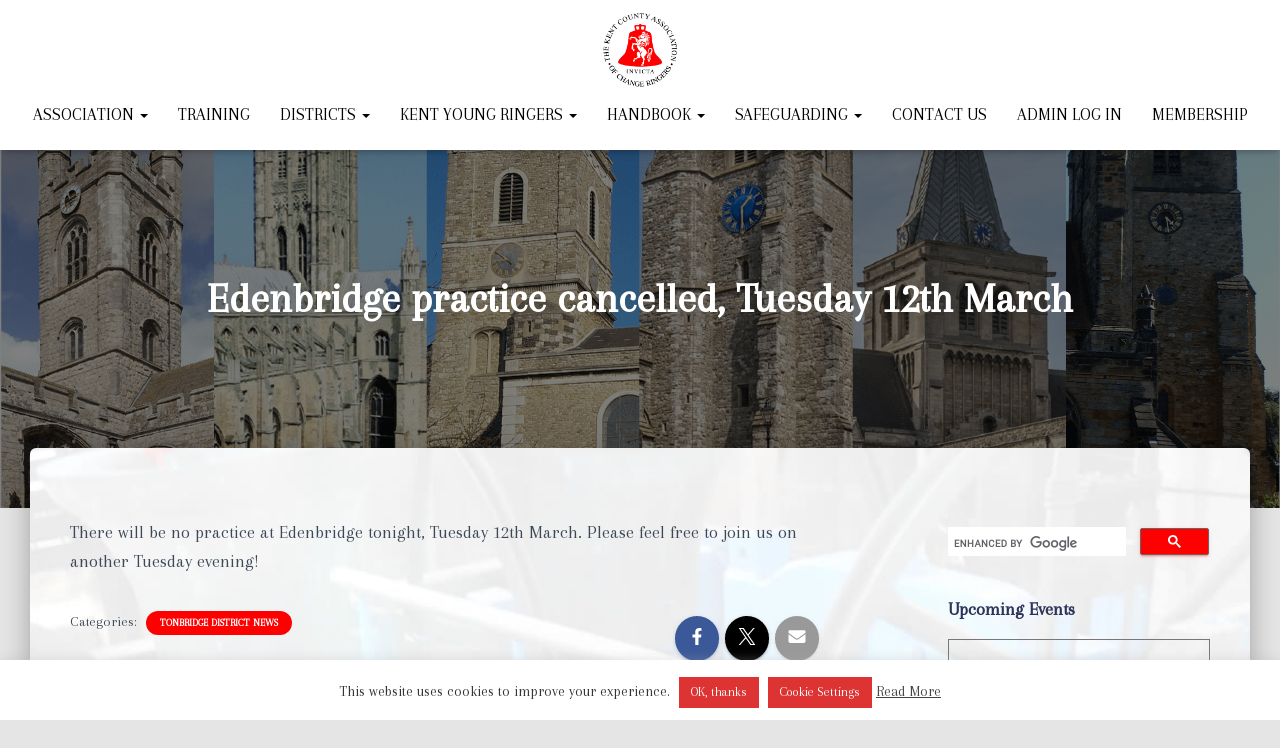

--- FILE ---
content_type: text/html; charset=UTF-8
request_url: https://kcacr.org.uk/edenbridge-practice-cancelled-tuesday-12th-march/
body_size: 25507
content:
<!DOCTYPE html>
<html lang="en-GB">

<head>
	<meta charset='UTF-8'>
	<meta name="viewport" content="width=device-width, initial-scale=1">
	<link rel="profile" href="http://gmpg.org/xfn/11">
		<meta property="og:site_name" content="KCACR"/>
		<meta property="og:title" content="Edenbridge practice cancelled, Tuesday 12th March"/>
		<meta property="og:description" content="There will be no practice at Edenbridge tonight, Tuesday 12th March. Please feel free to join us on another Tuesday evening!"/>
		<meta property="og:image" content="http://kcacr.org.uk/wp-content/uploads/2018/08/KCACOL_r_b.bmp"/>
		<meta property="og:url" content="http://kcacr.org.uk/edenbridge-practice-cancelled-tuesday-12th-march/"/>
		<title>Edenbridge practice cancelled, Tuesday 12th March &#8211; Kent County Association of Change Ringers</title>
<meta name='robots' content='max-image-preview:large' />
<link rel='dns-prefetch' href='//fonts.googleapis.com' />
<link rel="alternate" type="application/rss+xml" title="Kent County Association of Change Ringers &raquo; Feed" href="https://kcacr.org.uk/feed/" />
<link rel="alternate" title="oEmbed (JSON)" type="application/json+oembed" href="https://kcacr.org.uk/wp-json/oembed/1.0/embed?url=https%3A%2F%2Fkcacr.org.uk%2Fedenbridge-practice-cancelled-tuesday-12th-march%2F" />
<link rel="alternate" title="oEmbed (XML)" type="text/xml+oembed" href="https://kcacr.org.uk/wp-json/oembed/1.0/embed?url=https%3A%2F%2Fkcacr.org.uk%2Fedenbridge-practice-cancelled-tuesday-12th-march%2F&#038;format=xml" />
<style id='wp-img-auto-sizes-contain-inline-css' type='text/css'>
img:is([sizes=auto i],[sizes^="auto," i]){contain-intrinsic-size:3000px 1500px}
/*# sourceURL=wp-img-auto-sizes-contain-inline-css */
</style>
<link rel='stylesheet' id='wgs2-css' href='https://kcacr.org.uk/wp-content/plugins/wp-google-search/wgs2.css?ver=6.9' type='text/css' media='all' />
<link rel='stylesheet' id='dashicons-css' href='https://kcacr.org.uk/wp-includes/css/dashicons.min.css?ver=6.9' type='text/css' media='all' />
<link rel='stylesheet' id='menu-icons-extra-css' href='https://kcacr.org.uk/wp-content/plugins/menu-icons/css/extra.min.css?ver=0.13.20' type='text/css' media='all' />
<link rel='stylesheet' id='bootstrap-css' href='https://kcacr.org.uk/wp-content/themes/hestia-pro/assets/bootstrap/css/bootstrap.min.css?ver=1.0.2' type='text/css' media='all' />
<link rel='stylesheet' id='hestia-font-sizes-css' href='https://kcacr.org.uk/wp-content/themes/hestia-pro/assets/css/font-sizes.min.css?ver=3.1.1' type='text/css' media='all' />
<style id='wp-emoji-styles-inline-css' type='text/css'>

	img.wp-smiley, img.emoji {
		display: inline !important;
		border: none !important;
		box-shadow: none !important;
		height: 1em !important;
		width: 1em !important;
		margin: 0 0.07em !important;
		vertical-align: -0.1em !important;
		background: none !important;
		padding: 0 !important;
	}
/*# sourceURL=wp-emoji-styles-inline-css */
</style>
<link rel='stylesheet' id='wp-block-library-css' href='https://kcacr.org.uk/wp-includes/css/dist/block-library/style.min.css?ver=6.9' type='text/css' media='all' />
<style id='classic-theme-styles-inline-css' type='text/css'>
/*! This file is auto-generated */
.wp-block-button__link{color:#fff;background-color:#32373c;border-radius:9999px;box-shadow:none;text-decoration:none;padding:calc(.667em + 2px) calc(1.333em + 2px);font-size:1.125em}.wp-block-file__button{background:#32373c;color:#fff;text-decoration:none}
/*# sourceURL=/wp-includes/css/classic-themes.min.css */
</style>
<style id='pdfemb-pdf-embedder-viewer-style-inline-css' type='text/css'>
.wp-block-pdfemb-pdf-embedder-viewer{max-width:none}

/*# sourceURL=https://kcacr.org.uk/wp-content/plugins/pdf-embedder/block/build/style-index.css */
</style>
<style id='global-styles-inline-css' type='text/css'>
:root{--wp--preset--aspect-ratio--square: 1;--wp--preset--aspect-ratio--4-3: 4/3;--wp--preset--aspect-ratio--3-4: 3/4;--wp--preset--aspect-ratio--3-2: 3/2;--wp--preset--aspect-ratio--2-3: 2/3;--wp--preset--aspect-ratio--16-9: 16/9;--wp--preset--aspect-ratio--9-16: 9/16;--wp--preset--color--black: #000000;--wp--preset--color--cyan-bluish-gray: #abb8c3;--wp--preset--color--white: #ffffff;--wp--preset--color--pale-pink: #f78da7;--wp--preset--color--vivid-red: #cf2e2e;--wp--preset--color--luminous-vivid-orange: #ff6900;--wp--preset--color--luminous-vivid-amber: #fcb900;--wp--preset--color--light-green-cyan: #7bdcb5;--wp--preset--color--vivid-green-cyan: #00d084;--wp--preset--color--pale-cyan-blue: #8ed1fc;--wp--preset--color--vivid-cyan-blue: #0693e3;--wp--preset--color--vivid-purple: #9b51e0;--wp--preset--color--accent: #ff0000;--wp--preset--color--secondary: #2d3359;--wp--preset--color--background-color: #E5E5E5;--wp--preset--color--header-gradient: #d33232;--wp--preset--color--body-color: #000000;--wp--preset--color--header-overlay-color: rgba(0,0,0,0.5);--wp--preset--color--header-text-color: #fffffe;--wp--preset--color--navbar-background: #fffffd;--wp--preset--color--navbar-text-color: #000000;--wp--preset--color--navbar-text-color-hover: #ff0000;--wp--preset--color--navbar-transparent-text-color: #fffffc;--wp--preset--gradient--vivid-cyan-blue-to-vivid-purple: linear-gradient(135deg,rgb(6,147,227) 0%,rgb(155,81,224) 100%);--wp--preset--gradient--light-green-cyan-to-vivid-green-cyan: linear-gradient(135deg,rgb(122,220,180) 0%,rgb(0,208,130) 100%);--wp--preset--gradient--luminous-vivid-amber-to-luminous-vivid-orange: linear-gradient(135deg,rgb(252,185,0) 0%,rgb(255,105,0) 100%);--wp--preset--gradient--luminous-vivid-orange-to-vivid-red: linear-gradient(135deg,rgb(255,105,0) 0%,rgb(207,46,46) 100%);--wp--preset--gradient--very-light-gray-to-cyan-bluish-gray: linear-gradient(135deg,rgb(238,238,238) 0%,rgb(169,184,195) 100%);--wp--preset--gradient--cool-to-warm-spectrum: linear-gradient(135deg,rgb(74,234,220) 0%,rgb(151,120,209) 20%,rgb(207,42,186) 40%,rgb(238,44,130) 60%,rgb(251,105,98) 80%,rgb(254,248,76) 100%);--wp--preset--gradient--blush-light-purple: linear-gradient(135deg,rgb(255,206,236) 0%,rgb(152,150,240) 100%);--wp--preset--gradient--blush-bordeaux: linear-gradient(135deg,rgb(254,205,165) 0%,rgb(254,45,45) 50%,rgb(107,0,62) 100%);--wp--preset--gradient--luminous-dusk: linear-gradient(135deg,rgb(255,203,112) 0%,rgb(199,81,192) 50%,rgb(65,88,208) 100%);--wp--preset--gradient--pale-ocean: linear-gradient(135deg,rgb(255,245,203) 0%,rgb(182,227,212) 50%,rgb(51,167,181) 100%);--wp--preset--gradient--electric-grass: linear-gradient(135deg,rgb(202,248,128) 0%,rgb(113,206,126) 100%);--wp--preset--gradient--midnight: linear-gradient(135deg,rgb(2,3,129) 0%,rgb(40,116,252) 100%);--wp--preset--font-size--small: 13px;--wp--preset--font-size--medium: 20px;--wp--preset--font-size--large: 36px;--wp--preset--font-size--x-large: 42px;--wp--preset--spacing--20: 0.44rem;--wp--preset--spacing--30: 0.67rem;--wp--preset--spacing--40: 1rem;--wp--preset--spacing--50: 1.5rem;--wp--preset--spacing--60: 2.25rem;--wp--preset--spacing--70: 3.38rem;--wp--preset--spacing--80: 5.06rem;--wp--preset--shadow--natural: 6px 6px 9px rgba(0, 0, 0, 0.2);--wp--preset--shadow--deep: 12px 12px 50px rgba(0, 0, 0, 0.4);--wp--preset--shadow--sharp: 6px 6px 0px rgba(0, 0, 0, 0.2);--wp--preset--shadow--outlined: 6px 6px 0px -3px rgb(255, 255, 255), 6px 6px rgb(0, 0, 0);--wp--preset--shadow--crisp: 6px 6px 0px rgb(0, 0, 0);}:where(.is-layout-flex){gap: 0.5em;}:where(.is-layout-grid){gap: 0.5em;}body .is-layout-flex{display: flex;}.is-layout-flex{flex-wrap: wrap;align-items: center;}.is-layout-flex > :is(*, div){margin: 0;}body .is-layout-grid{display: grid;}.is-layout-grid > :is(*, div){margin: 0;}:where(.wp-block-columns.is-layout-flex){gap: 2em;}:where(.wp-block-columns.is-layout-grid){gap: 2em;}:where(.wp-block-post-template.is-layout-flex){gap: 1.25em;}:where(.wp-block-post-template.is-layout-grid){gap: 1.25em;}.has-black-color{color: var(--wp--preset--color--black) !important;}.has-cyan-bluish-gray-color{color: var(--wp--preset--color--cyan-bluish-gray) !important;}.has-white-color{color: var(--wp--preset--color--white) !important;}.has-pale-pink-color{color: var(--wp--preset--color--pale-pink) !important;}.has-vivid-red-color{color: var(--wp--preset--color--vivid-red) !important;}.has-luminous-vivid-orange-color{color: var(--wp--preset--color--luminous-vivid-orange) !important;}.has-luminous-vivid-amber-color{color: var(--wp--preset--color--luminous-vivid-amber) !important;}.has-light-green-cyan-color{color: var(--wp--preset--color--light-green-cyan) !important;}.has-vivid-green-cyan-color{color: var(--wp--preset--color--vivid-green-cyan) !important;}.has-pale-cyan-blue-color{color: var(--wp--preset--color--pale-cyan-blue) !important;}.has-vivid-cyan-blue-color{color: var(--wp--preset--color--vivid-cyan-blue) !important;}.has-vivid-purple-color{color: var(--wp--preset--color--vivid-purple) !important;}.has-black-background-color{background-color: var(--wp--preset--color--black) !important;}.has-cyan-bluish-gray-background-color{background-color: var(--wp--preset--color--cyan-bluish-gray) !important;}.has-white-background-color{background-color: var(--wp--preset--color--white) !important;}.has-pale-pink-background-color{background-color: var(--wp--preset--color--pale-pink) !important;}.has-vivid-red-background-color{background-color: var(--wp--preset--color--vivid-red) !important;}.has-luminous-vivid-orange-background-color{background-color: var(--wp--preset--color--luminous-vivid-orange) !important;}.has-luminous-vivid-amber-background-color{background-color: var(--wp--preset--color--luminous-vivid-amber) !important;}.has-light-green-cyan-background-color{background-color: var(--wp--preset--color--light-green-cyan) !important;}.has-vivid-green-cyan-background-color{background-color: var(--wp--preset--color--vivid-green-cyan) !important;}.has-pale-cyan-blue-background-color{background-color: var(--wp--preset--color--pale-cyan-blue) !important;}.has-vivid-cyan-blue-background-color{background-color: var(--wp--preset--color--vivid-cyan-blue) !important;}.has-vivid-purple-background-color{background-color: var(--wp--preset--color--vivid-purple) !important;}.has-black-border-color{border-color: var(--wp--preset--color--black) !important;}.has-cyan-bluish-gray-border-color{border-color: var(--wp--preset--color--cyan-bluish-gray) !important;}.has-white-border-color{border-color: var(--wp--preset--color--white) !important;}.has-pale-pink-border-color{border-color: var(--wp--preset--color--pale-pink) !important;}.has-vivid-red-border-color{border-color: var(--wp--preset--color--vivid-red) !important;}.has-luminous-vivid-orange-border-color{border-color: var(--wp--preset--color--luminous-vivid-orange) !important;}.has-luminous-vivid-amber-border-color{border-color: var(--wp--preset--color--luminous-vivid-amber) !important;}.has-light-green-cyan-border-color{border-color: var(--wp--preset--color--light-green-cyan) !important;}.has-vivid-green-cyan-border-color{border-color: var(--wp--preset--color--vivid-green-cyan) !important;}.has-pale-cyan-blue-border-color{border-color: var(--wp--preset--color--pale-cyan-blue) !important;}.has-vivid-cyan-blue-border-color{border-color: var(--wp--preset--color--vivid-cyan-blue) !important;}.has-vivid-purple-border-color{border-color: var(--wp--preset--color--vivid-purple) !important;}.has-vivid-cyan-blue-to-vivid-purple-gradient-background{background: var(--wp--preset--gradient--vivid-cyan-blue-to-vivid-purple) !important;}.has-light-green-cyan-to-vivid-green-cyan-gradient-background{background: var(--wp--preset--gradient--light-green-cyan-to-vivid-green-cyan) !important;}.has-luminous-vivid-amber-to-luminous-vivid-orange-gradient-background{background: var(--wp--preset--gradient--luminous-vivid-amber-to-luminous-vivid-orange) !important;}.has-luminous-vivid-orange-to-vivid-red-gradient-background{background: var(--wp--preset--gradient--luminous-vivid-orange-to-vivid-red) !important;}.has-very-light-gray-to-cyan-bluish-gray-gradient-background{background: var(--wp--preset--gradient--very-light-gray-to-cyan-bluish-gray) !important;}.has-cool-to-warm-spectrum-gradient-background{background: var(--wp--preset--gradient--cool-to-warm-spectrum) !important;}.has-blush-light-purple-gradient-background{background: var(--wp--preset--gradient--blush-light-purple) !important;}.has-blush-bordeaux-gradient-background{background: var(--wp--preset--gradient--blush-bordeaux) !important;}.has-luminous-dusk-gradient-background{background: var(--wp--preset--gradient--luminous-dusk) !important;}.has-pale-ocean-gradient-background{background: var(--wp--preset--gradient--pale-ocean) !important;}.has-electric-grass-gradient-background{background: var(--wp--preset--gradient--electric-grass) !important;}.has-midnight-gradient-background{background: var(--wp--preset--gradient--midnight) !important;}.has-small-font-size{font-size: var(--wp--preset--font-size--small) !important;}.has-medium-font-size{font-size: var(--wp--preset--font-size--medium) !important;}.has-large-font-size{font-size: var(--wp--preset--font-size--large) !important;}.has-x-large-font-size{font-size: var(--wp--preset--font-size--x-large) !important;}
:where(.wp-block-post-template.is-layout-flex){gap: 1.25em;}:where(.wp-block-post-template.is-layout-grid){gap: 1.25em;}
:where(.wp-block-term-template.is-layout-flex){gap: 1.25em;}:where(.wp-block-term-template.is-layout-grid){gap: 1.25em;}
:where(.wp-block-columns.is-layout-flex){gap: 2em;}:where(.wp-block-columns.is-layout-grid){gap: 2em;}
:root :where(.wp-block-pullquote){font-size: 1.5em;line-height: 1.6;}
/*# sourceURL=global-styles-inline-css */
</style>
<link rel='stylesheet' id='cookie-law-info-css' href='https://kcacr.org.uk/wp-content/plugins/cookie-law-info/legacy/public/css/cookie-law-info-public.css?ver=3.3.9.1' type='text/css' media='all' />
<link rel='stylesheet' id='cookie-law-info-gdpr-css' href='https://kcacr.org.uk/wp-content/plugins/cookie-law-info/legacy/public/css/cookie-law-info-gdpr.css?ver=3.3.9.1' type='text/css' media='all' />
<link rel='stylesheet' id='dg-grid-css-css' href='https://kcacr.org.uk/wp-content/plugins/different-menu-in-different-pages/duogeek/inc/dg-grid.css?ver=1.1' type='text/css' media='all' />
<link rel='stylesheet' id='super-rss-reader-css' href='https://kcacr.org.uk/wp-content/plugins/super-rss-reader/public/css/style.min.css?ver=5.4' type='text/css' media='all' />
<link rel='stylesheet' id='eeb-css-frontend-css' href='https://kcacr.org.uk/wp-content/plugins/email-encoder-bundle/assets/css/style.css?ver=54d4eedc552c499c4a8d6b89c23d3df1' type='text/css' media='all' />
<link rel='stylesheet' id='hestia_style-css' href='https://kcacr.org.uk/wp-content/themes/kcacr/style.css?ver=3.1.1' type='text/css' media='all' />
<style id='hestia_style-inline-css' type='text/css'>
.hestia-top-bar,.hestia-top-bar .widget.widget_shopping_cart .cart_list{background-color:#363537}.hestia-top-bar .widget .label-floating input[type=search]:-webkit-autofill{-webkit-box-shadow:inset 0 0 0 9999px #363537}.hestia-top-bar,.hestia-top-bar .widget .label-floating input[type=search],.hestia-top-bar .widget.widget_search form.form-group:before,.hestia-top-bar .widget.widget_product_search form.form-group:before,.hestia-top-bar .widget.widget_shopping_cart:before{color:#fff}.hestia-top-bar .widget .label-floating input[type=search]{-webkit-text-fill-color:#fff !important}.hestia-top-bar div.widget.widget_shopping_cart:before,.hestia-top-bar .widget.widget_product_search form.form-group:before,.hestia-top-bar .widget.widget_search form.form-group:before{background-color:#fff}.hestia-top-bar a,.hestia-top-bar .top-bar-nav li a{color:#fff}.hestia-top-bar ul li a[href*="mailto:"]:before,.hestia-top-bar ul li a[href*="tel:"]:before{background-color:#fff}.hestia-top-bar a:hover,.hestia-top-bar .top-bar-nav li a:hover{color:#eee}.hestia-top-bar ul li:hover a[href*="mailto:"]:before,.hestia-top-bar ul li:hover a[href*="tel:"]:before{background-color:#eee}
h1,h2,h3,h4,h5,h6,.hestia-title,.hestia-title.title-in-content,p.meta-in-content,.info-title,.card-title,.page-header.header-small .hestia-title,.page-header.header-small .title,.widget h5,.hestia-title,.title,.footer-brand,.footer-big h4,.footer-big h5,.media .media-heading,.carousel h1.hestia-title,.carousel h2.title,.carousel span.sub-title,.hestia-about h1,.hestia-about h2,.hestia-about h3,.hestia-about h4,.hestia-about h5{font-family:Arapey}body,ul,.tooltip-inner{font-family:Arapey}
@media(min-width:769px){.page-header.header-small .hestia-title,.page-header.header-small .title,h1.hestia-title.title-in-content,.main article.section .has-title-font-size{font-size:42px}}@media(max-width:768px){.page-header.header-small .hestia-title,.page-header.header-small .title,h1.hestia-title.title-in-content,.main article.section .has-title-font-size{font-size:26px}}@media(max-width:480px){.page-header.header-small .hestia-title,.page-header.header-small .title,h1.hestia-title.title-in-content,.main article.section .has-title-font-size{font-size:22px}}@media(min-width:769px){.single-post-wrap h1:not(.title-in-content),.page-content-wrap h1:not(.title-in-content),.page-template-template-fullwidth article h1:not(.title-in-content){font-size:42px}.single-post-wrap h2,.page-content-wrap h2,.page-template-template-fullwidth article h2,.main article.section .has-heading-font-size{font-size:37px}.single-post-wrap h3,.page-content-wrap h3,.page-template-template-fullwidth article h3{font-size:32px}.single-post-wrap h4,.page-content-wrap h4,.page-template-template-fullwidth article h4{font-size:27px}.single-post-wrap h5,.page-content-wrap h5,.page-template-template-fullwidth article h5{font-size:23px}.single-post-wrap h6,.page-content-wrap h6,.page-template-template-fullwidth article h6{font-size:18px}}@media(max-width:768px){.single-post-wrap h1:not(.title-in-content),.page-content-wrap h1:not(.title-in-content),.page-template-template-fullwidth article h1:not(.title-in-content){font-size:30px}.single-post-wrap h2,.page-content-wrap h2,.page-template-template-fullwidth article h2,.main article.section .has-heading-font-size{font-size:28px}.single-post-wrap h3,.page-content-wrap h3,.page-template-template-fullwidth article h3{font-size:24px}.single-post-wrap h4,.page-content-wrap h4,.page-template-template-fullwidth article h4{font-size:22px}.single-post-wrap h5,.page-content-wrap h5,.page-template-template-fullwidth article h5{font-size:20px}.single-post-wrap h6,.page-content-wrap h6,.page-template-template-fullwidth article h6{font-size:18px}}@media(max-width:480px){.single-post-wrap h1:not(.title-in-content),.page-content-wrap h1:not(.title-in-content),.page-template-template-fullwidth article h1:not(.title-in-content){font-size:30px}.single-post-wrap h2,.page-content-wrap h2,.page-template-template-fullwidth article h2,.main article.section .has-heading-font-size{font-size:28px}.single-post-wrap h3,.page-content-wrap h3,.page-template-template-fullwidth article h3{font-size:24px}.single-post-wrap h4,.page-content-wrap h4,.page-template-template-fullwidth article h4{font-size:22px}.single-post-wrap h5,.page-content-wrap h5,.page-template-template-fullwidth article h5{font-size:20px}.single-post-wrap h6,.page-content-wrap h6,.page-template-template-fullwidth article h6{font-size:18px}}@media(min-width:769px){.single-post-wrap,.page-content-wrap,.single-post-wrap ul,.page-content-wrap ul,.single-post-wrap ol,.page-content-wrap ol,.single-post-wrap dl,.page-content-wrap dl,.single-post-wrap table,.page-content-wrap table,.page-template-template-fullwidth article,.main article.section .has-body-font-size{font-size:18px}}@media(max-width:768px){.single-post-wrap,.page-content-wrap,.single-post-wrap ul,.page-content-wrap ul,.single-post-wrap ol,.page-content-wrap ol,.single-post-wrap dl,.page-content-wrap dl,.single-post-wrap table,.page-content-wrap table,.page-template-template-fullwidth article,.main article.section .has-body-font-size{font-size:16px}}@media(max-width:480px){.single-post-wrap,.page-content-wrap,.single-post-wrap ul,.page-content-wrap ul,.single-post-wrap ol,.page-content-wrap ol,.single-post-wrap dl,.page-content-wrap dl,.single-post-wrap table,.page-content-wrap table,.page-template-template-fullwidth article,.main article.section .has-body-font-size{font-size:16px}}@media(min-width:769px){#carousel-hestia-generic .hestia-title{font-size:59px}#carousel-hestia-generic span.sub-title{font-size:17px}#carousel-hestia-generic .btn{font-size:14px}}@media(max-width:768px){#carousel-hestia-generic .hestia-title{font-size:36px}#carousel-hestia-generic span.sub-title{font-size:18px}#carousel-hestia-generic .btn{font-size:14px}}@media(max-width:480px){#carousel-hestia-generic .hestia-title{font-size:36px}#carousel-hestia-generic span.sub-title{font-size:18px}#carousel-hestia-generic .btn{font-size:14px}}
@media(min-width:769px){.navbar #main-navigation a,.footer .footer-menu li a{font-size:17px}.footer-big .footer-menu li a[href*="mailto:"]:before,.footer-big .footer-menu li a[href*="tel:"]:before{width:17px;height:17px}}
div.container{width:1170px}@media(max-width:768px){div.container{width:300px}}@media(max-width:480px){div.container{width:306px}}
@media(min-width:992px){.blog-sidebar-wrapper:not(.no-variable-width){width:25%;display:inline-block}.single-post-container,.blog-posts-wrap,.archive-post-wrap{width:66.66666667%}.page-content-wrap{width:75%}.blog-sidebar-wrapper:not(.no-variable-width){width:25%}}
a,.navbar .dropdown-menu li:hover>a,.navbar .dropdown-menu li:focus>a,.navbar .dropdown-menu li:active>a,.navbar .navbar-nav>li .dropdown-menu li:hover>a,body:not(.home) .navbar-default .navbar-nav>.active:not(.btn)>a,body:not(.home) .navbar-default .navbar-nav>.active:not(.btn)>a:hover,body:not(.home) .navbar-default .navbar-nav>.active:not(.btn)>a:focus,a:hover,.card-blog a.moretag:hover,.card-blog a.more-link:hover,.widget a:hover,.has-text-color.has-accent-color,p.has-text-color a{color:#f00}.svg-text-color{fill:#f00}.pagination span.current,.pagination span.current:focus,.pagination span.current:hover{border-color:#f00}button,button:hover,.woocommerce .track_order button[type="submit"],.woocommerce .track_order button[type="submit"]:hover,div.wpforms-container .wpforms-form button[type=submit].wpforms-submit,div.wpforms-container .wpforms-form button[type=submit].wpforms-submit:hover,input[type="button"],input[type="button"]:hover,input[type="submit"],input[type="submit"]:hover,input#searchsubmit,.pagination span.current,.pagination span.current:focus,.pagination span.current:hover,.btn.btn-primary,.btn.btn-primary:link,.btn.btn-primary:hover,.btn.btn-primary:focus,.btn.btn-primary:active,.btn.btn-primary.active,.btn.btn-primary.active:focus,.btn.btn-primary.active:hover,.btn.btn-primary:active:hover,.btn.btn-primary:active:focus,.btn.btn-primary:active:hover,.hestia-sidebar-open.btn.btn-rose,.hestia-sidebar-close.btn.btn-rose,.hestia-sidebar-open.btn.btn-rose:hover,.hestia-sidebar-close.btn.btn-rose:hover,.hestia-sidebar-open.btn.btn-rose:focus,.hestia-sidebar-close.btn.btn-rose:focus,.label.label-primary,.hestia-work .portfolio-item:nth-child(6n+1) .label,.nav-cart .nav-cart-content .widget .buttons .button,.has-accent-background-color[class*="has-background"]{background-color:#f00}@media(max-width:768px){.navbar-default .navbar-nav>li>a:hover,.navbar-default .navbar-nav>li>a:focus,.navbar .navbar-nav .dropdown .dropdown-menu li a:hover,.navbar .navbar-nav .dropdown .dropdown-menu li a:focus,.navbar button.navbar-toggle:hover,.navbar .navbar-nav li:hover>a i{color:#f00}}body:not(.woocommerce-page) button:not([class^="fl-"]):not(.hestia-scroll-to-top):not(.navbar-toggle):not(.close),body:not(.woocommerce-page) .button:not([class^="fl-"]):not(hestia-scroll-to-top):not(.navbar-toggle):not(.add_to_cart_button):not(.product_type_grouped):not(.product_type_external),div.wpforms-container .wpforms-form button[type=submit].wpforms-submit,input[type="submit"],input[type="button"],.btn.btn-primary,.widget_product_search button[type="submit"],.hestia-sidebar-open.btn.btn-rose,.hestia-sidebar-close.btn.btn-rose,.everest-forms button[type=submit].everest-forms-submit-button{-webkit-box-shadow:0 2px 2px 0 rgba(255,0,0,0.14),0 3px 1px -2px rgba(255,0,0,0.2),0 1px 5px 0 rgba(255,0,0,0.12);box-shadow:0 2px 2px 0 rgba(255,0,0,0.14),0 3px 1px -2px rgba(255,0,0,0.2),0 1px 5px 0 rgba(255,0,0,0.12)}.card .header-primary,.card .content-primary,.everest-forms button[type=submit].everest-forms-submit-button{background:#f00}body:not(.woocommerce-page) .button:not([class^="fl-"]):not(.hestia-scroll-to-top):not(.navbar-toggle):not(.add_to_cart_button):hover,body:not(.woocommerce-page) button:not([class^="fl-"]):not(.hestia-scroll-to-top):not(.navbar-toggle):not(.close):hover,div.wpforms-container .wpforms-form button[type=submit].wpforms-submit:hover,input[type="submit"]:hover,input[type="button"]:hover,input#searchsubmit:hover,.widget_product_search button[type="submit"]:hover,.pagination span.current,.btn.btn-primary:hover,.btn.btn-primary:focus,.btn.btn-primary:active,.btn.btn-primary.active,.btn.btn-primary:active:focus,.btn.btn-primary:active:hover,.hestia-sidebar-open.btn.btn-rose:hover,.hestia-sidebar-close.btn.btn-rose:hover,.pagination span.current:hover,.everest-forms button[type=submit].everest-forms-submit-button:hover,.everest-forms button[type=submit].everest-forms-submit-button:focus,.everest-forms button[type=submit].everest-forms-submit-button:active{-webkit-box-shadow:0 14px 26px -12px rgba(255,0,0,0.42),0 4px 23px 0 rgba(0,0,0,0.12),0 8px 10px -5px rgba(255,0,0,0.2);box-shadow:0 14px 26px -12px rgba(255,0,0,0.42),0 4px 23px 0 rgba(0,0,0,0.12),0 8px 10px -5px rgba(255,0,0,0.2);color:#fff}.form-group.is-focused .form-control{background-image:-webkit-gradient(linear,left top,left bottom,from(#f00),to(#f00)),-webkit-gradient(linear,left top,left bottom,from(#d2d2d2),to(#d2d2d2));background-image:-webkit-linear-gradient(linear,left top,left bottom,from(#f00),to(#f00)),-webkit-linear-gradient(linear,left top,left bottom,from(#d2d2d2),to(#d2d2d2));background-image:linear-gradient(linear,left top,left bottom,from(#f00),to(#f00)),linear-gradient(linear,left top,left bottom,from(#d2d2d2),to(#d2d2d2))}.navbar:not(.navbar-transparent) li:not(.btn):hover>a,.navbar li.on-section:not(.btn)>a,.navbar.full-screen-menu.navbar-transparent li:not(.btn):hover>a,.navbar.full-screen-menu .navbar-toggle:hover,.navbar:not(.navbar-transparent) .nav-cart:hover,.navbar:not(.navbar-transparent) .hestia-toggle-search:hover{color:#f00}.header-filter-gradient{background:linear-gradient(45deg,rgba(211,50,50,1) 0,rgb(255,78,29) 100%)}.has-text-color.has-header-gradient-color{color:#d33232}.has-header-gradient-background-color[class*="has-background"]{background-color:#d33232}.has-text-color.has-background-color-color{color:#E5E5E5}.has-background-color-background-color[class*="has-background"]{background-color:#E5E5E5}
.title,.title a,.card-title,.card-title a,.card-title a:hover,.info-title,.info-title a,.footer-brand,.footer-brand a,.media .media-heading,.media .media-heading a,.hestia-info .info-title,.card-blog a.moretag,.card-blog a.more-link,.card .author a,.hestia-about:not(.section-image) h1,.hestia-about:not(.section-image) h2,.hestia-about:not(.section-image) h3,.hestia-about:not(.section-image) h4,.hestia-about:not(.section-image) h5,aside .widget h5,aside .widget a,.woocommerce ul.products[class*="columns-"] li.product-category h2,.woocommerce #reviews #comments ol.commentlist li .comment-text p.meta .woocommerce-review__author,.has-text-color.has-secondary-color{color:#2d3359}.has-secondary-background-color[class*="has-background"]{background-color:#2d3359}.description,.card-description,.footer-big,.hestia-features .hestia-info p,.text-gray,.hestia-about:not(.section-image) p,.hestia-about:not(.section-image) h6,.has-text-color.has-body-color-color{color:#000}.has-body-color-background-color[class*="has-background"]{background-color:#000}.header-filter:before,.has-header-overlay-color-background-color[class*="has-background"]{background-color:rgba(0,0,0,0.5)}.has-text-color.has-header-overlay-color-color{color:rgba(0,0,0,0.5)}.page-header,.page-header .hestia-title,.page-header .sub-title,.has-text-color.has-header-text-color-color{color:#fff}.has-header-text-color-background-color[class*="has-background"]{background-color:#fff}@media( max-width:768px){.header>.navbar,.navbar.navbar-fixed-top .navbar-collapse{background-color:#fff}}.navbar:not(.navbar-transparent),.navbar .dropdown-menu,.nav-cart .nav-cart-content .widget,.has-navbar-background-background-color[class*="has-background"]{background-color:#fff}@media( min-width:769px){.navbar.full-screen-menu .nav.navbar-nav{background-color:rgba(255,255,255,0.9)}}.has-navbar-background-color[class*="has-background"]{color:#fff}@media( min-width:769px){.navbar.navbar-transparent .navbar-brand,.navbar.navbar-transparent .navbar-nav>li:not(.btn)>a,.navbar.navbar-transparent .navbar-nav>.active>a,.navbar.navbar-transparent.full-screen-menu .navbar-toggle,.navbar.navbar-transparent:not(.full-screen-menu) .nav-cart-icon,.navbar.navbar-transparent.full-screen-menu li.responsive-nav-cart>a.nav-cart-icon,.navbar.navbar-transparent .hestia-toggle-search,.navbar.navbar-transparent .header-widgets-wrapper ul li a[href*="mailto:"],.navbar.navbar-transparent .header-widgets-wrapper ul li a[href*="tel:"]{color:#fff}}.navbar.navbar-transparent .hestia-toggle-search svg{fill:#fff}.has-text-color.has-navbar-transparent-text-color-color{color:#fff}.has-navbar-transparent-text-color-background-color[class*="has-background"],.navbar.navbar-transparent .header-widgets-wrapper ul li a[href*="mailto:"]:before,.navbar.navbar-transparent .header-widgets-wrapper ul li a[href*="tel:"]:before{background-color:#fff}@media( min-width:769px){.menu-open .navbar.full-screen-menu.navbar-transparent .navbar-toggle,.navbar:not(.navbar-transparent) .navbar-brand,.navbar:not(.navbar-transparent) li:not(.btn)>a,.navbar.navbar-transparent.full-screen-menu li:not(.btn):not(.nav-cart)>a,.navbar.navbar-transparent .dropdown-menu li:not(.btn)>a,.hestia-mm-heading,.hestia-mm-description,.navbar:not(.navbar-transparent) .navbar-nav>.active>a,.navbar:not(.navbar-transparent).full-screen-menu .navbar-toggle,.navbar .nav-cart-icon,.navbar:not(.navbar-transparent) .hestia-toggle-search,.navbar.navbar-transparent .nav-cart .nav-cart-content .widget li a,.navbar .navbar-nav>li .dropdown-menu li.active>a{color:#000}}@media( max-width:768px){.navbar.navbar-default .navbar-brand,.navbar.navbar-default .navbar-nav li:not(.btn).menu-item>a,.navbar.navbar-default .navbar-nav .menu-item.active>a,.navbar.navbar-default .navbar-toggle,.navbar.navbar-default .navbar-toggle,.navbar.navbar-default .responsive-nav-cart a,.navbar.navbar-default .nav-cart .nav-cart-content a,.navbar.navbar-default .hestia-toggle-search,.hestia-mm-heading,.hestia-mm-description{color:#000}.navbar .navbar-nav .dropdown:not(.btn) a .caret svg{fill:#000}.navbar .navbar-nav .dropdown:not(.btn) a .caret{border-color:#000}}.has-text-color.has-navbar-text-color-color{color:#000}.has-navbar-text-color-background-color[class*="has-background"]{background-color:#000}.navbar:not(.navbar-transparent) .header-widgets-wrapper ul li a[href*="mailto:"]:before,.navbar:not(.navbar-transparent) .header-widgets-wrapper ul li a[href*="tel:"]:before{background-color:#000}.hestia-toggle-search svg{fill:#000}.navbar.navbar-default:not(.navbar-transparent) li:not(.btn):hover>a,.navbar.navbar-default.navbar-transparent .dropdown-menu:not(.btn) li:not(.btn):hover>a,.navbar.navbar-default:not(.navbar-transparent) li:not(.btn):hover>a i,.navbar.navbar-default:not(.navbar-transparent) .navbar-toggle:hover,.navbar.navbar-default:not(.full-screen-menu) .nav-cart-icon .nav-cart-content a:hover,.navbar.navbar-default:not(.navbar-transparent) .hestia-toggle-search:hover,.navbar.navbar-transparent .nav-cart .nav-cart-content .widget li:hover a,.has-text-color.has-navbar-text-color-hover-color{color:#f00}.navbar.navbar-default li.on-section:not(.btn)>a{color:#f00!important}@media( max-width:768px){.navbar.navbar-default.navbar-transparent li:not(.btn):hover>a,.navbar.navbar-default.navbar-transparent li:not(.btn):hover>a i,.navbar.navbar-default.navbar-transparent .navbar-toggle:hover,.navbar.navbar-default .responsive-nav-cart a:hover .navbar.navbar-default .navbar-toggle:hover{color:#f00 !important}}.has-navbar-text-color-hover-background-color[class*="has-background"]{background-color:#f00}.navbar:not(.navbar-transparent) .header-widgets-wrapper ul li:hover a[href*="mailto:"]:before,.navbar:not(.navbar-transparent) .header-widgets-wrapper ul li:hover a[href*="tel:"]:before{background-color:#f00}.hestia-toggle-search:hover svg{fill:#f00}.form-group.is-focused .form-control,div.wpforms-container .wpforms-form .form-group.is-focused .form-control,.nf-form-cont input:not([type=button]):focus,.nf-form-cont select:focus,.nf-form-cont textarea:focus{background-image:-webkit-gradient(linear,left top,left bottom,from(#f00),to(#f00)),-webkit-gradient(linear,left top,left bottom,from(#d2d2d2),to(#d2d2d2));background-image:-webkit-linear-gradient(linear,left top,left bottom,from(#f00),to(#f00)),-webkit-linear-gradient(linear,left top,left bottom,from(#d2d2d2),to(#d2d2d2));background-image:linear-gradient(linear,left top,left bottom,from(#f00),to(#f00)),linear-gradient(linear,left top,left bottom,from(#d2d2d2),to(#d2d2d2))}.navbar.navbar-transparent.full-screen-menu .navbar-collapse .navbar-nav>li:not(.btn)>a:hover{color:#f00}.hestia-ajax-loading{border-color:#f00}
.btn.btn-primary:not(.colored-button):not(.btn-left):not(.btn-right):not(.btn-just-icon):not(.menu-item),input[type="submit"]:not(.search-submit),body:not(.woocommerce-account) .woocommerce .button.woocommerce-Button,.woocommerce .product button.button,.woocommerce .product button.button.alt,.woocommerce .product #respond input#submit,.woocommerce-cart .blog-post .woocommerce .cart-collaterals .cart_totals .checkout-button,.woocommerce-checkout #payment #place_order,.woocommerce-account.woocommerce-page button.button,.woocommerce .track_order button[type="submit"],.nav-cart .nav-cart-content .widget .buttons .button,.woocommerce a.button.wc-backward,body.woocommerce .wccm-catalog-item a.button,body.woocommerce a.wccm-button.button,form.woocommerce-form-coupon button.button,div.wpforms-container .wpforms-form button[type=submit].wpforms-submit,div.woocommerce a.button.alt,div.woocommerce table.my_account_orders .button,.btn.colored-button,.btn.btn-left,.btn.btn-right,.btn:not(.colored-button):not(.btn-left):not(.btn-right):not(.btn-just-icon):not(.menu-item):not(.hestia-sidebar-open):not(.hestia-sidebar-close){padding-top:15px;padding-bottom:15px;padding-left:33px;padding-right:33px}
.btn.btn-primary:not(.colored-button):not(.btn-left):not(.btn-right):not(.btn-just-icon):not(.menu-item),input[type="submit"]:not(.search-submit),body:not(.woocommerce-account) .woocommerce .button.woocommerce-Button,.woocommerce .product button.button,.woocommerce .product button.button.alt,.woocommerce .product #respond input#submit,.woocommerce-cart .blog-post .woocommerce .cart-collaterals .cart_totals .checkout-button,.woocommerce-checkout #payment #place_order,.woocommerce-account.woocommerce-page button.button,.woocommerce .track_order button[type="submit"],.nav-cart .nav-cart-content .widget .buttons .button,.woocommerce a.button.wc-backward,body.woocommerce .wccm-catalog-item a.button,body.woocommerce a.wccm-button.button,form.woocommerce-form-coupon button.button,div.wpforms-container .wpforms-form button[type=submit].wpforms-submit,div.woocommerce a.button.alt,div.woocommerce table.my_account_orders .button,input[type="submit"].search-submit,.hestia-view-cart-wrapper .added_to_cart.wc-forward,.woocommerce-product-search button,.woocommerce-cart .actions .button,#secondary div[id^=woocommerce_price_filter] .button,.woocommerce div[id^=woocommerce_widget_cart].widget .buttons .button,.searchform input[type=submit],.searchform button,.search-form:not(.media-toolbar-primary) input[type=submit],.search-form:not(.media-toolbar-primary) button,.woocommerce-product-search input[type=submit],.btn.colored-button,.btn.btn-left,.btn.btn-right,.btn:not(.colored-button):not(.btn-left):not(.btn-right):not(.btn-just-icon):not(.menu-item):not(.hestia-sidebar-open):not(.hestia-sidebar-close){border-radius:3px}
.btn:hover{background-color:#858585}
.elementor-page .hestia-about>.container{width:100%}.elementor-page .pagebuilder-section{padding:0}.elementor-page .title-in-content,.elementor-page .image-in-page{display:none}.home.elementor-page .main-raised>section.hestia-about{overflow:visible}.elementor-editor-active .navbar{pointer-events:none}.elementor-editor-active #elementor.elementor-edit-mode .elementor-element-overlay{z-index:1000000}.elementor-page.page-template-template-fullwidth .blog-post-wrapper>.container{width:100%}.elementor-page.page-template-template-fullwidth .blog-post-wrapper>.container .col-md-12{padding:0}.elementor-page.page-template-template-fullwidth article.section{padding:0}.elementor-text-editor p,.elementor-text-editor h1,.elementor-text-editor h2,.elementor-text-editor h3,.elementor-text-editor h4,.elementor-text-editor h5,.elementor-text-editor h6{font-size:inherit}.aos-init[data-aos]{transition-duration:1.25s;-webkit-transition-duration:1.25s;-moz-transition-duration:1.25s;transition-timing-function:ease-out;-webkit-transition-timing-function:ease-out;-moz-transition-timing-function:ease-out;will-change:transform,opacity}.aos-init[data-aos].hestia-table-two{transition-duration:1s;-webkit-transition-duration:1s;-moz-transition-duration:1s}.aos-init[data-aos^=fade][data-aos^=fade]{opacity:0;transition-property:opacity,transform}.aos-init[data-aos^=fade][data-aos^=fade].aos-animate{opacity:1;transform:translate3d(0,0,0)}.aos-init[data-aos=fade-up]{transform:translate3d(0,35px,0)}.aos-init[data-aos=fade-down]{transform:translate3d(0,-35px,0)}.aos-init[data-aos=fade-right]{transform:translate3d(-35px,0,0)}.aos-init[data-aos=fade-left]{transform:translate3d(35px,0,0)}
/*# sourceURL=hestia_style-inline-css */
</style>
<link rel='stylesheet' id='hestia-google-font-arapey-css' href='//fonts.googleapis.com/css?family=Arapey%3A300%2C400%2C500%2C700&#038;subset=latin&#038;ver=6.9' type='text/css' media='all' />
<link rel='stylesheet' id='hestia-mega-menu-css' href='https://kcacr.org.uk/wp-content/themes/hestia-pro/assets/css/mega-menu.min.css?ver=3.1.1' type='text/css' media='all' />
<link rel='stylesheet' id='cherry-handler-css-css' href='https://kcacr.org.uk/wp-content/plugins/jetwidgets-for-elementor/cherry-framework/modules/cherry-handler/assets/css/cherry-handler-styles.min.css?ver=1.5.11' type='text/css' media='all' />
<link rel='stylesheet' id='jet-widgets-css' href='https://kcacr.org.uk/wp-content/plugins/jetwidgets-for-elementor/assets/css/jet-widgets.css?ver=1.0.21' type='text/css' media='all' />
<link rel='stylesheet' id='jet-widgets-skin-css' href='https://kcacr.org.uk/wp-content/plugins/jetwidgets-for-elementor/assets/css/jet-widgets-skin.css?ver=1.0.21' type='text/css' media='all' />
<link rel='stylesheet' id='jet-juxtapose-css-css' href='https://kcacr.org.uk/wp-content/plugins/jetwidgets-for-elementor/assets/css/lib/juxtapose/juxtapose.css?ver=1.3.0' type='text/css' media='all' />
<link rel='stylesheet' id='slb_core-css' href='https://kcacr.org.uk/wp-content/plugins/simple-lightbox/client/css/app.css?ver=2.9.4' type='text/css' media='all' />
<link rel='stylesheet' id='__EPYT__style-css' href='https://kcacr.org.uk/wp-content/plugins/youtube-embed-plus/styles/ytprefs.min.css?ver=14.2.4' type='text/css' media='all' />
<style id='__EPYT__style-inline-css' type='text/css'>

                .epyt-gallery-thumb {
                        width: 33.333%;
                }
                
/*# sourceURL=__EPYT__style-inline-css */
</style>
<script type="text/javascript" defer src="https://kcacr.org.uk/wp-includes/js/jquery/jquery.min.js?ver=3.7.1" id="jquery-core-js"></script>
<script type="text/javascript" defer src="https://kcacr.org.uk/wp-includes/js/jquery/jquery-migrate.min.js?ver=3.4.1" id="jquery-migrate-js"></script>
<script type="text/javascript" id="cookie-law-info-js-extra">
/* <![CDATA[ */
var Cli_Data = {"nn_cookie_ids":[],"cookielist":[],"non_necessary_cookies":[],"ccpaEnabled":"","ccpaRegionBased":"","ccpaBarEnabled":"","strictlyEnabled":["necessary","obligatoire"],"ccpaType":"gdpr","js_blocking":"1","custom_integration":"","triggerDomRefresh":"","secure_cookies":""};
var cli_cookiebar_settings = {"animate_speed_hide":"500","animate_speed_show":"500","background":"#FFF","border":"#b1a6a6c2","border_on":"","button_1_button_colour":"#dd3333","button_1_button_hover":"#b12929","button_1_link_colour":"#fff","button_1_as_button":"1","button_1_new_win":"","button_2_button_colour":"#333","button_2_button_hover":"#292929","button_2_link_colour":"#444","button_2_as_button":"","button_2_hidebar":"","button_3_button_colour":"#dd3333","button_3_button_hover":"#b12929","button_3_link_colour":"#ffffff","button_3_as_button":"1","button_3_new_win":"","button_4_button_colour":"#dd3333","button_4_button_hover":"#b12929","button_4_link_colour":"#ffffff","button_4_as_button":"1","button_7_button_colour":"#dd3333","button_7_button_hover":"#b12929","button_7_link_colour":"#fff","button_7_as_button":"1","button_7_new_win":"","font_family":"inherit","header_fix":"","notify_animate_hide":"1","notify_animate_show":"1","notify_div_id":"#cookie-law-info-bar","notify_position_horizontal":"right","notify_position_vertical":"bottom","scroll_close":"","scroll_close_reload":"","accept_close_reload":"","reject_close_reload":"","showagain_tab":"","showagain_background":"#fff","showagain_border":"#000","showagain_div_id":"#cookie-law-info-again","showagain_x_position":"100px","text":"#333333","show_once_yn":"","show_once":"10000","logging_on":"","as_popup":"","popup_overlay":"1","bar_heading_text":"","cookie_bar_as":"banner","popup_showagain_position":"bottom-right","widget_position":"left"};
var log_object = {"ajax_url":"https://kcacr.org.uk/wp-admin/admin-ajax.php"};
//# sourceURL=cookie-law-info-js-extra
/* ]]> */
</script>
<script type="text/javascript" defer src="https://kcacr.org.uk/wp-content/plugins/cookie-law-info/legacy/public/js/cookie-law-info-public.js?ver=3.3.9.1" id="cookie-law-info-js"></script>
<script type="text/javascript" defer src="https://kcacr.org.uk/wp-content/plugins/super-rss-reader/public/js/jquery.easy-ticker.min.js?ver=5.4" id="jquery-easy-ticker-js"></script>
<script type="text/javascript" defer src="https://kcacr.org.uk/wp-content/plugins/super-rss-reader/public/js/script.min.js?ver=5.4" id="super-rss-reader-js"></script>
<script type="text/javascript" defer src="https://kcacr.org.uk/wp-content/plugins/email-encoder-bundle/assets/js/custom.js?ver=2c542c9989f589cd5318f5cef6a9ecd7" id="eeb-js-frontend-js"></script>
<script type="text/javascript" id="__ytprefs__-js-extra">
/* <![CDATA[ */
var _EPYT_ = {"ajaxurl":"https://kcacr.org.uk/wp-admin/admin-ajax.php","security":"cfe4f2f4d3","gallery_scrolloffset":"20","eppathtoscripts":"https://kcacr.org.uk/wp-content/plugins/youtube-embed-plus/scripts/","eppath":"https://kcacr.org.uk/wp-content/plugins/youtube-embed-plus/","epresponsiveselector":"[\"iframe.__youtube_prefs_widget__\"]","epdovol":"1","version":"14.2.4","evselector":"iframe.__youtube_prefs__[src], iframe[src*=\"youtube.com/embed/\"], iframe[src*=\"youtube-nocookie.com/embed/\"]","ajax_compat":"","maxres_facade":"eager","ytapi_load":"light","pause_others":"","stopMobileBuffer":"1","facade_mode":"","not_live_on_channel":""};
//# sourceURL=__ytprefs__-js-extra
/* ]]> */
</script>
<script type="text/javascript" defer src="https://kcacr.org.uk/wp-content/plugins/youtube-embed-plus/scripts/ytprefs.min.js?ver=14.2.4" id="__ytprefs__-js"></script>
<link rel="https://api.w.org/" href="https://kcacr.org.uk/wp-json/" /><link rel="alternate" title="JSON" type="application/json" href="https://kcacr.org.uk/wp-json/wp/v2/posts/7291" /><link rel="EditURI" type="application/rsd+xml" title="RSD" href="https://kcacr.org.uk/xmlrpc.php?rsd" />
<meta name="generator" content="WordPress 6.9" />
<link rel="canonical" href="https://kcacr.org.uk/edenbridge-practice-cancelled-tuesday-12th-march/" />
<link rel='shortlink' href='https://kcacr.org.uk/?p=7291' />

		<!-- GA Google Analytics @ https://m0n.co/ga -->
		<script async src="https://www.googletagmanager.com/gtag/js?id=G-LW9M3LYERH"></script>
		<script>
			window.dataLayer = window.dataLayer || [];
			function gtag(){dataLayer.push(arguments);}
			gtag('js', new Date());
			gtag('config', 'G-LW9M3LYERH');
		</script>

	          <style>
          .has-post-thumbnail img.wp-post-image, 
          .attachment-twentyseventeen-featured-image.wp-post-image { display: none !important; }          
          </style><!-- Enter your scripts here --><meta name="generator" content="Elementor 3.33.5; features: additional_custom_breakpoints; settings: css_print_method-external, google_font-enabled, font_display-auto">
			<style>
				.e-con.e-parent:nth-of-type(n+4):not(.e-lazyloaded):not(.e-no-lazyload),
				.e-con.e-parent:nth-of-type(n+4):not(.e-lazyloaded):not(.e-no-lazyload) * {
					background-image: none !important;
				}
				@media screen and (max-height: 1024px) {
					.e-con.e-parent:nth-of-type(n+3):not(.e-lazyloaded):not(.e-no-lazyload),
					.e-con.e-parent:nth-of-type(n+3):not(.e-lazyloaded):not(.e-no-lazyload) * {
						background-image: none !important;
					}
				}
				@media screen and (max-height: 640px) {
					.e-con.e-parent:nth-of-type(n+2):not(.e-lazyloaded):not(.e-no-lazyload),
					.e-con.e-parent:nth-of-type(n+2):not(.e-lazyloaded):not(.e-no-lazyload) * {
						background-image: none !important;
					}
				}
			</style>
			<link rel="icon" href="https://kcacr.org.uk/wp-content/uploads/2018/08/cropped-KCACOL_r_b-32x32.jpg" sizes="32x32" />
<link rel="icon" href="https://kcacr.org.uk/wp-content/uploads/2018/08/cropped-KCACOL_r_b-192x192.jpg" sizes="192x192" />
<link rel="apple-touch-icon" href="https://kcacr.org.uk/wp-content/uploads/2018/08/cropped-KCACOL_r_b-180x180.jpg" />
<meta name="msapplication-TileImage" content="https://kcacr.org.uk/wp-content/uploads/2018/08/cropped-KCACOL_r_b-270x270.jpg" />
		<style type="text/css" id="wp-custom-css">
			div.textwidget {
	height: 600px; !important
}

.wp-polls .Buttons {
	background-color: #ff0000;
}

.fluentform .ff-el-help-message {
	font-size: 16px;
}

.fluentform .ff-el-form-control {
	background: #ffffff;
}

form.fluent_form_6 .ff-btn-submit {
	background-color: #ff0000 !important;
}

.navbar > .container {
	width: 100%;
}

.hestia-mega-menu > .dropdown-menu .divider {
	width: 89%;
}

body .gform_wrapper ul.gfield_checkbox li label, .gform_wrapper ul.gfield_radio li label {
	font-size: 18px;
}

body .gform_wrapper .top_label .gsection_description {
	font-size: 18px;
}

body .gform_wrapper .gfield_description {
    font-size: 18px;
}

body .gform_wrapper .gform_body {
    font-size: 18px;
}

body .gform_wrapper .gform_body .gfield_label {
    font-size: 18px;
}

.pdb-searchform input[type=text] {
	background-color:#fff;
}

.wpdt-c .form-control:not(.fc-alt) {
	background-color:#fff;
}

body .gform_wrapper .gform_body .gform_fields .gfield input[type=text] {
	background-color:#fff;
}

body .gform_wrapper .gform_body .gform_fields .gfield textarea {
	background-color:#fff;
}

.navbar.hestia_left .title-logo-wrapper {
		min-width: 100px;
}

.hestia-bottom-footer-content {
display: none;
}

.obfx-grid .obfx-grid-title, .obfx-grid .obfx-grid-title a {
	font-weight: 600;
}

.obfx-grid-footer a {
	color: #ff0000 !important;
	font-weight: 400 !important;
}

#easy_sidebar_menu_widget-2 li a {
	color: #ff0000;
}

.btn.btn-google {
	display: none;
}

#linkcat-21 ul {
	height: 350px;
	overflow: auto;
}

.widget ul li {
	padding-top: 5px;
	line-height: 1;
}

.footer-big p {
	color: #000000;
}

.footer .widget h5 {
	text-align: center;
}

.footer a {
	color: #ff0000;
}

.card-blog a.moretag{
	color: #ff0000;
}

.main {
	background-image: url(http://kcacr.org.uk/wp-content/uploads/2019/01/bells1.jpg);
	background-size: cover;
	background-repeat: no-repeat;
}

.navbar-brand > img { 
max-height: 80px !important; 
}

.container > .navbar-header {
	min-width: 100px;
}

.single-post .hestia-title + .author {
     display: none; 
}

.hestia-about {
	padding: 0 0 0;
}

.section-image.hestia-about:after {background-color: transparent;}

.hestia-blogs {
	padding-top: 0;
	padding-bottom: 30;
}

.hestia-clients-bar {
	padding: 0 0 0;
}

.hestia-blogs article:nth-child(6n+1) .category a {
  color:  #FF0000;				
}
.hestia-blogs article:nth-child(6n+2) .category a {
  color:  #FF0000;
}
.hestia-blogs article:nth-child(6n+3) .category a {
  color:  #FF0000;
}
.hestia-blogs article:nth-child(6n+4) .category a {
  color:  #FF0000;
}
.hestia-blogs article:nth-child(6n+5) .category a {
  color:  #FF0000;
}
.hestia-blogs article:nth-child(6n) .category a {
  color: #FF0000;
}

.boxzilla {
  -webkit-animation-duration: 1s;
  animation-duration: 1s;
  -webkit-animation-fill-mode: both;
  animation-fill-mode: both;
  animation-name: wobble;
}

@keyframes wobble {
  from {
    transform: none;
  }

  15% {
    transform: translate3d(-21%, 0, 0) rotate3d(0, 0, 1, -5deg);
  }

  30% {
    transform: translate3d(18%, 0, 0) rotate3d(0, 0, 1, 3deg);
  }

  45% {
    transform: translate3d(-12%, 0, 0) rotate3d(0, 0, 1, -3deg);
  }

  60% {
    transform: translate3d(6%, 0, 0) rotate3d(0, 0, 1, 2deg);
  }

  75% {
    transform: translate3d(-3%, 0, 0) rotate3d(0, 0, 1, -1deg);
  }

  to {
    transform: none;
  }
}		</style>
		</head>

<body class="wp-singular post-template-default single single-post postid-7291 single-format-standard wp-custom-logo wp-theme-hestia-pro wp-child-theme-kcacr do-etfw blog-post header-layout-default elementor-default elementor-kit-8863">
		<div class="wrapper post-7291 post type-post status-publish format-standard has-post-thumbnail hentry category-tonbridge_news default ">
		<header class="header ">
			<div style="display: none"></div>		<nav class="navbar navbar-default navbar-fixed-top  hestia_center navbar-not-transparent">
						<div class="container">
						<div class="navbar-header">
			<div class="title-logo-wrapper">
				<a class="navbar-brand" href="https://kcacr.org.uk/"
						title="Kent County Association of Change Ringers">
					<img  src="https://kcacr.org.uk/wp-content/uploads/2018/08/KCACOL_r_b_transparent.png" alt="Kent County Association of Change Ringers" width="1152" height="1150"></a>
			</div>
								<div class="navbar-toggle-wrapper">
						<button type="button" class="navbar-toggle" data-toggle="collapse" data-target="#main-navigation">
								<span class="icon-bar"></span><span class="icon-bar"></span><span class="icon-bar"></span>				<span class="sr-only">Toggle Navigation</span>
			</button>
					</div>
				</div>
		<div id="main-navigation" class="collapse navbar-collapse"><ul id="menu-main-mega-menu" class="nav navbar-nav"><li id="menu-item-8905" class="hestia-mega-menu menu-item menu-item-type-post_type menu-item-object-page menu-item-has-children menu-item-8905 dropdown"><a title="Association" href="#" class="dropdown-toggle">Association <span class="caret-wrap"><span class="caret"><svg aria-hidden="true" focusable="false" data-prefix="fas" data-icon="chevron-down" class="svg-inline--fa fa-chevron-down fa-w-14" role="img" xmlns="http://www.w3.org/2000/svg" viewBox="0 0 448 512"><path d="M207.029 381.476L12.686 187.132c-9.373-9.373-9.373-24.569 0-33.941l22.667-22.667c9.357-9.357 24.522-9.375 33.901-.04L224 284.505l154.745-154.021c9.379-9.335 24.544-9.317 33.901.04l22.667 22.667c9.373 9.373 9.373 24.569 0 33.941L240.971 381.476c-9.373 9.372-24.569 9.372-33.942 0z"></path></svg></span></span></a>
<ul role="menu" class="dropdown-menu">
	<li id="menu-item-10512" class="hestia-mm-col menu-item menu-item-type-custom menu-item-object-custom menu-item-has-children menu-item-10512 dropdown dropdown-submenu"><a title="col-1" href="#" class="dropdown-toggle">col-1 <span class="caret-wrap"><span class="caret"><svg aria-hidden="true" focusable="false" data-prefix="fas" data-icon="chevron-down" class="svg-inline--fa fa-chevron-down fa-w-14" role="img" xmlns="http://www.w3.org/2000/svg" viewBox="0 0 448 512"><path d="M207.029 381.476L12.686 187.132c-9.373-9.373-9.373-24.569 0-33.941l22.667-22.667c9.357-9.357 24.522-9.375 33.901-.04L224 284.505l154.745-154.021c9.379-9.335 24.544-9.317 33.901.04l22.667 22.667c9.373 9.373 9.373 24.569 0 33.941L240.971 381.476c-9.373 9.372-24.569 9.372-33.942 0z"></path></svg></span></span></a>
	<ul role="menu" class="dropdown-menu">
		<li id="menu-item-8909" class="menu-item menu-item-type-post_type menu-item-object-page menu-item-8909"><a title="About Us" href="https://kcacr.org.uk/association/about-us/"><i class="_mi _before dashicons dashicons-admin-site" aria-hidden="true"></i><span>About Us</span></a></li>
		<li id="menu-item-9044" class="menu-item menu-item-type-post_type menu-item-object-page menu-item-9044"><a title="Annual General Meeting" href="https://kcacr.org.uk/association/agm/"><i class="_mi _before dashicons dashicons-calendar-alt" aria-hidden="true"></i><span>Annual General Meeting</span></a></li>
		<li id="menu-item-8910" class="menu-item menu-item-type-taxonomy menu-item-object-category menu-item-8910"><a title="Association News" href="https://kcacr.org.uk/category/association_news/"><i class="_mi _before dashicons dashicons-media-document" aria-hidden="true"></i><span>Association News</span></a></li>
		<li id="menu-item-8911" class="menu-item menu-item-type-taxonomy menu-item-object-category menu-item-8911"><a title="Bell Restoration" href="https://kcacr.org.uk/category/bell_restoration/"><i class="_mi _before dashicons dashicons-hammer" aria-hidden="true"></i><span>Bell Restoration</span></a></li>
		<li id="menu-item-8930" class="menu-item menu-item-type-post_type menu-item-object-page menu-item-8930"><a title="Diary" href="https://kcacr.org.uk/association/events/"><i class="_mi _before dashicons dashicons-calendar-alt" aria-hidden="true"></i><span>Diary</span></a></li>
	</ul>
</li>
	<li id="menu-item-8913" class="hestia-mm-col menu-item menu-item-type-custom menu-item-object-custom menu-item-has-children menu-item-8913 dropdown dropdown-submenu"><a title="col-2" href="#" class="dropdown-toggle">col-2 <span class="caret-wrap"><span class="caret"><svg aria-hidden="true" focusable="false" data-prefix="fas" data-icon="chevron-down" class="svg-inline--fa fa-chevron-down fa-w-14" role="img" xmlns="http://www.w3.org/2000/svg" viewBox="0 0 448 512"><path d="M207.029 381.476L12.686 187.132c-9.373-9.373-9.373-24.569 0-33.941l22.667-22.667c9.357-9.357 24.522-9.375 33.901-.04L224 284.505l154.745-154.021c9.379-9.335 24.544-9.317 33.901.04l22.667 22.667c9.373 9.373 9.373 24.569 0 33.941L240.971 381.476c-9.373 9.372-24.569 9.372-33.942 0z"></path></svg></span></span></a>
	<ul role="menu" class="dropdown-menu">
		<li id="menu-item-8912" class="menu-item menu-item-type-post_type menu-item-object-page menu-item-8912"><a title="Video Equipment &#038; Display Panels" href="https://kcacr.org.uk/association/video-equipment-display-panels/"><i class="_mi _before dashicons dashicons-screenoptions" aria-hidden="true"></i><span>Video Equipment &#038; Display Panels</span></a></li>
		<li id="menu-item-8914" class="menu-item menu-item-type-post_type menu-item-object-page menu-item-8914"><a title="Insurance" href="https://kcacr.org.uk/association/insurance/"><i class="_mi _before dashicons dashicons-media-text" aria-hidden="true"></i><span>Insurance</span></a></li>
		<li id="menu-item-8915" class="menu-item menu-item-type-custom menu-item-object-custom menu-item-8915"><a title="KCACR Quarter Peals" target="_blank" href="https://qpdb.kcacr.org.uk/quarters.php"><i class="_mi _before dashicons dashicons-media-spreadsheet" aria-hidden="true"></i><span>KCACR Quarter Peals</span></a></li>
		<li id="menu-item-9724" class="menu-item menu-item-type-custom menu-item-object-custom menu-item-9724"><a title="Privacy Policy" href="https://kcacr.org.uk/wp-content/uploads/2024/01/KCACR-Data-Protection-and-Privacy-Policy-25112023.pdf"><i class="_mi _before dashicons dashicons-info" aria-hidden="true"></i><span>Privacy Policy</span></a></li>
		<li id="menu-item-8917" class="menu-item menu-item-type-taxonomy menu-item-object-category menu-item-8917"><a title="Publicity" href="https://kcacr.org.uk/category/county_publicity/"><i class="_mi _before dashicons dashicons-testimonial" aria-hidden="true"></i><span>Publicity</span></a></li>
	</ul>
</li>
	<li id="menu-item-8919" class="hestia-mm-col menu-item menu-item-type-custom menu-item-object-custom menu-item-has-children menu-item-8919 dropdown dropdown-submenu"><a title="col-3" href="#" class="dropdown-toggle">col-3 <span class="caret-wrap"><span class="caret"><svg aria-hidden="true" focusable="false" data-prefix="fas" data-icon="chevron-down" class="svg-inline--fa fa-chevron-down fa-w-14" role="img" xmlns="http://www.w3.org/2000/svg" viewBox="0 0 448 512"><path d="M207.029 381.476L12.686 187.132c-9.373-9.373-9.373-24.569 0-33.941l22.667-22.667c9.357-9.357 24.522-9.375 33.901-.04L224 284.505l154.745-154.021c9.379-9.335 24.544-9.317 33.901.04l22.667 22.667c9.373 9.373 9.373 24.569 0 33.941L240.971 381.476c-9.373 9.372-24.569 9.372-33.942 0z"></path></svg></span></span></a>
	<ul role="menu" class="dropdown-menu">
		<li id="menu-item-8918" class="menu-item menu-item-type-post_type menu-item-object-page menu-item-8918"><a title="Resources" href="https://kcacr.org.uk/association/resources/"><i class="_mi _before dashicons dashicons-book-alt" aria-hidden="true"></i><span>Resources</span></a></li>
		<li id="menu-item-8922" class="menu-item menu-item-type-custom menu-item-object-custom menu-item-has-children menu-item-8922 dropdown dropdown-submenu"><a title="Shop" href="#" class="dropdown-toggle"><i class="_mi _before dashicons dashicons-cart" aria-hidden="true"></i><span>Shop</span> <span class="caret-wrap"><span class="caret"><svg aria-hidden="true" focusable="false" data-prefix="fas" data-icon="chevron-down" class="svg-inline--fa fa-chevron-down fa-w-14" role="img" xmlns="http://www.w3.org/2000/svg" viewBox="0 0 448 512"><path d="M207.029 381.476L12.686 187.132c-9.373-9.373-9.373-24.569 0-33.941l22.667-22.667c9.357-9.357 24.522-9.375 33.901-.04L224 284.505l154.745-154.021c9.379-9.335 24.544-9.317 33.901.04l22.667 22.667c9.373 9.373 9.373 24.569 0 33.941L240.971 381.476c-9.373 9.372-24.569 9.372-33.942 0z"></path></svg></span></span></a>
		<ul role="menu" class="dropdown-menu">
			<li id="menu-item-8923" class="menu-item menu-item-type-post_type menu-item-object-page menu-item-8923"><a title="Clothing" href="https://kcacr.org.uk/association/clothing/">Clothing</a></li>
		</ul>
</li>
		<li id="menu-item-8924" class="menu-item menu-item-type-custom menu-item-object-custom menu-item-has-children menu-item-8924 dropdown dropdown-submenu"><a title="Towers" href="#" class="dropdown-toggle"><i class="_mi _before dashicons dashicons-location" aria-hidden="true"></i><span>Towers</span> <span class="caret-wrap"><span class="caret"><svg aria-hidden="true" focusable="false" data-prefix="fas" data-icon="chevron-down" class="svg-inline--fa fa-chevron-down fa-w-14" role="img" xmlns="http://www.w3.org/2000/svg" viewBox="0 0 448 512"><path d="M207.029 381.476L12.686 187.132c-9.373-9.373-9.373-24.569 0-33.941l22.667-22.667c9.357-9.357 24.522-9.375 33.901-.04L224 284.505l154.745-154.021c9.379-9.335 24.544-9.317 33.901.04l22.667 22.667c9.373 9.373 9.373 24.569 0 33.941L240.971 381.476c-9.373 9.372-24.569 9.372-33.942 0z"></path></svg></span></span></a>
		<ul role="menu" class="dropdown-menu">
			<li id="menu-item-8925" class="menu-item menu-item-type-post_type menu-item-object-page menu-item-8925"><a title="A-Z List" href="https://kcacr.org.uk/association/towers/a-z/">A-Z List</a></li>
			<li id="menu-item-8926" class="menu-item menu-item-type-post_type menu-item-object-page menu-item-8926"><a title="Practice Nights" href="https://kcacr.org.uk/association/towers/practice-nights/">Practice Nights</a></li>
		</ul>
</li>
		<li id="menu-item-8927" class="menu-item menu-item-type-post_type menu-item-object-page menu-item-has-children menu-item-8927 dropdown dropdown-submenu"><a title="Who&#8217;s Who" href="https://kcacr.org.uk/association/officers/" class="dropdown-toggle"><i class="_mi _before dashicons dashicons-admin-users" aria-hidden="true"></i><span>Who&#8217;s Who</span> <span class="caret-wrap"><span class="caret"><svg aria-hidden="true" focusable="false" data-prefix="fas" data-icon="chevron-down" class="svg-inline--fa fa-chevron-down fa-w-14" role="img" xmlns="http://www.w3.org/2000/svg" viewBox="0 0 448 512"><path d="M207.029 381.476L12.686 187.132c-9.373-9.373-9.373-24.569 0-33.941l22.667-22.667c9.357-9.357 24.522-9.375 33.901-.04L224 284.505l154.745-154.021c9.379-9.335 24.544-9.317 33.901.04l22.667 22.667c9.373 9.373 9.373 24.569 0 33.941L240.971 381.476c-9.373 9.372-24.569 9.372-33.942 0z"></path></svg></span></span></a>
		<ul role="menu" class="dropdown-menu">
			<li id="menu-item-8928" class="menu-item menu-item-type-post_type menu-item-object-page menu-item-8928"><a title="Email Addresses" href="https://kcacr.org.uk/association/email-addresses/">Email Addresses</a></li>
			<li id="menu-item-9816" class="menu-item menu-item-type-post_type menu-item-object-page menu-item-9816"><a title="Long Serving Members" href="https://kcacr.org.uk/association/long-serving-members/">Long Serving Members</a></li>
		</ul>
</li>
		<li id="menu-item-8929" class="menu-item menu-item-type-post_type menu-item-object-page menu-item-8929"><a title="World War 1 Records" href="https://kcacr.org.uk/association/ww1/"><i class="_mi _before dashicons dashicons-media-archive" aria-hidden="true"></i><span>World War 1 Records</span></a></li>
	</ul>
</li>
</ul>
</li>
<li id="menu-item-13486" class="menu-item menu-item-type-post_type menu-item-object-page menu-item-13486"><a title="Training" href="https://kcacr.org.uk/association/training/">Training</a></li>
<li id="menu-item-10500" class="hestia-mega-menu menu-item menu-item-type-post_type menu-item-object-page menu-item-has-children menu-item-10500 dropdown"><a title="Districts" href="#" class="dropdown-toggle">Districts <span class="caret-wrap"><span class="caret"><svg aria-hidden="true" focusable="false" data-prefix="fas" data-icon="chevron-down" class="svg-inline--fa fa-chevron-down fa-w-14" role="img" xmlns="http://www.w3.org/2000/svg" viewBox="0 0 448 512"><path d="M207.029 381.476L12.686 187.132c-9.373-9.373-9.373-24.569 0-33.941l22.667-22.667c9.357-9.357 24.522-9.375 33.901-.04L224 284.505l154.745-154.021c9.379-9.335 24.544-9.317 33.901.04l22.667 22.667c9.373 9.373 9.373 24.569 0 33.941L240.971 381.476c-9.373 9.372-24.569 9.372-33.942 0z"></path></svg></span></span></a>
<ul role="menu" class="dropdown-menu">
	<li id="menu-item-8933" class="hestia-mm-col menu-item menu-item-type-custom menu-item-object-custom menu-item-has-children menu-item-8933 dropdown dropdown-submenu"><a title="col-1" href="#" class="dropdown-toggle">col-1 <span class="caret-wrap"><span class="caret"><svg aria-hidden="true" focusable="false" data-prefix="fas" data-icon="chevron-down" class="svg-inline--fa fa-chevron-down fa-w-14" role="img" xmlns="http://www.w3.org/2000/svg" viewBox="0 0 448 512"><path d="M207.029 381.476L12.686 187.132c-9.373-9.373-9.373-24.569 0-33.941l22.667-22.667c9.357-9.357 24.522-9.375 33.901-.04L224 284.505l154.745-154.021c9.379-9.335 24.544-9.317 33.901.04l22.667 22.667c9.373 9.373 9.373 24.569 0 33.941L240.971 381.476c-9.373 9.372-24.569 9.372-33.942 0z"></path></svg></span></span></a>
	<ul role="menu" class="dropdown-menu">
		<li id="menu-item-8934" class="hestia-mm-heading menu-item menu-item-type-custom menu-item-object-custom menu-item-8934"><span class="mm-heading-wrapper">Ashford</a></li>
		<li id="menu-item-8939" class="menu-item menu-item-type-post_type menu-item-object-page menu-item-8939"><a title="District Officers" href="https://kcacr.org.uk/ashford-district/officers/">District Officers</a></li>
		<li id="menu-item-8940" class="menu-item menu-item-type-post_type menu-item-object-page menu-item-8940"><a title="Towers" href="https://kcacr.org.uk/ashford-district/towers/">Towers</a></li>
		<li id="menu-item-8937" class="menu-item menu-item-type-post_type menu-item-object-page menu-item-8937"><a title="District Events" href="https://kcacr.org.uk/ashford-district/events/">District Events</a></li>
		<li id="menu-item-8938" class="menu-item menu-item-type-post_type menu-item-object-page menu-item-8938"><a title="News" href="https://kcacr.org.uk/ashford-district/news/">News</a></li>
		<li id="menu-item-8936" class="menu-item menu-item-type-post_type menu-item-object-page menu-item-8936"><a title="120 Club" href="https://kcacr.org.uk/ashford-district/120-club/">120 Club</a></li>
	</ul>
</li>
	<li id="menu-item-8943" class="hestia-mm-col menu-item menu-item-type-custom menu-item-object-custom menu-item-has-children menu-item-8943 dropdown dropdown-submenu"><a title="col-2" href="#" class="dropdown-toggle">col-2 <span class="caret-wrap"><span class="caret"><svg aria-hidden="true" focusable="false" data-prefix="fas" data-icon="chevron-down" class="svg-inline--fa fa-chevron-down fa-w-14" role="img" xmlns="http://www.w3.org/2000/svg" viewBox="0 0 448 512"><path d="M207.029 381.476L12.686 187.132c-9.373-9.373-9.373-24.569 0-33.941l22.667-22.667c9.357-9.357 24.522-9.375 33.901-.04L224 284.505l154.745-154.021c9.379-9.335 24.544-9.317 33.901.04l22.667 22.667c9.373 9.373 9.373 24.569 0 33.941L240.971 381.476c-9.373 9.372-24.569 9.372-33.942 0z"></path></svg></span></span></a>
	<ul role="menu" class="dropdown-menu">
		<li id="menu-item-8951" class="hestia-mm-heading menu-item menu-item-type-custom menu-item-object-custom menu-item-8951"><span class="mm-heading-wrapper">Canterbury</a></li>
		<li id="menu-item-8948" class="menu-item menu-item-type-post_type menu-item-object-page menu-item-8948"><a title="District Officers" href="https://kcacr.org.uk/canterbury-district/officers/">District Officers</a></li>
		<li id="menu-item-8949" class="menu-item menu-item-type-post_type menu-item-object-page menu-item-8949"><a title="Towers" href="https://kcacr.org.uk/canterbury-district/towers/">Towers</a></li>
		<li id="menu-item-8945" class="menu-item menu-item-type-post_type menu-item-object-page menu-item-8945"><a title="District Events" href="https://kcacr.org.uk/canterbury-district/events/">District Events</a></li>
		<li id="menu-item-8946" class="menu-item menu-item-type-post_type menu-item-object-page menu-item-8946"><a title="News" href="https://kcacr.org.uk/canterbury-district/news/">News</a></li>
		<li id="menu-item-13059" class="menu-item menu-item-type-post_type menu-item-object-page menu-item-13059"><a title="Canterbury District 120 Club" href="https://kcacr.org.uk/canterbury-district/canterbury-district-120-club/">Canterbury District 120 Club</a></li>
		<li id="menu-item-8947" class="menu-item menu-item-type-post_type menu-item-object-page menu-item-8947"><a title="Newsletter" href="https://kcacr.org.uk/canterbury-district/newsletter/">Newsletter</a></li>
	</ul>
</li>
	<li id="menu-item-8952" class="hestia-mm-col menu-item menu-item-type-custom menu-item-object-custom menu-item-has-children menu-item-8952 dropdown dropdown-submenu"><a title="col-3" href="#" class="dropdown-toggle">col-3 <span class="caret-wrap"><span class="caret"><svg aria-hidden="true" focusable="false" data-prefix="fas" data-icon="chevron-down" class="svg-inline--fa fa-chevron-down fa-w-14" role="img" xmlns="http://www.w3.org/2000/svg" viewBox="0 0 448 512"><path d="M207.029 381.476L12.686 187.132c-9.373-9.373-9.373-24.569 0-33.941l22.667-22.667c9.357-9.357 24.522-9.375 33.901-.04L224 284.505l154.745-154.021c9.379-9.335 24.544-9.317 33.901.04l22.667 22.667c9.373 9.373 9.373 24.569 0 33.941L240.971 381.476c-9.373 9.372-24.569 9.372-33.942 0z"></path></svg></span></span></a>
	<ul role="menu" class="dropdown-menu">
		<li id="menu-item-8953" class="hestia-mm-heading menu-item menu-item-type-custom menu-item-object-custom menu-item-8953"><span class="mm-heading-wrapper">Lewisham</a></li>
		<li id="menu-item-8960" class="menu-item menu-item-type-post_type menu-item-object-page menu-item-8960"><a title="District Officers" href="https://kcacr.org.uk/lewisham-district/officers/">District Officers</a></li>
		<li id="menu-item-8961" class="menu-item menu-item-type-post_type menu-item-object-page menu-item-8961"><a title="Towers" href="https://kcacr.org.uk/lewisham-district/towers/">Towers</a></li>
		<li id="menu-item-8957" class="menu-item menu-item-type-post_type menu-item-object-page menu-item-8957"><a title="District Events" href="https://kcacr.org.uk/lewisham-district/events/">District Events</a></li>
		<li id="menu-item-8958" class="menu-item menu-item-type-post_type menu-item-object-page menu-item-8958"><a title="News" href="https://kcacr.org.uk/lewisham-district/news/">News</a></li>
		<li id="menu-item-8955" class="menu-item menu-item-type-post_type menu-item-object-page menu-item-8955"><a title="120 Club" href="https://kcacr.org.uk/lewisham-district/120-club/">120 Club</a></li>
		<li id="menu-item-8959" class="menu-item menu-item-type-post_type menu-item-object-page menu-item-8959"><a title="Newsletter" href="https://kcacr.org.uk/lewisham-district/newsletter/">Newsletter</a></li>
		<li id="menu-item-8962" class="menu-item menu-item-type-post_type menu-item-object-page menu-item-8962"><a title="District Meeting Minutes" href="https://kcacr.org.uk/lewisham-district/minutes/">District Meeting Minutes</a></li>
		<li id="menu-item-8956" class="menu-item menu-item-type-post_type menu-item-object-page menu-item-8956"><a title="District Competition Results" href="https://kcacr.org.uk/lewisham-district/lewisham-district-competition-results/">District Competition Results</a></li>
		<li id="menu-item-8963" class="menu-item menu-item-type-post_type menu-item-object-page menu-item-8963"><a title="Margaret Macey Educational Fund" href="https://kcacr.org.uk/lewisham-district/margaret-macey-educational-fund/">Margaret Macey Educational Fund</a></li>
		<li id="menu-item-8964" class="menu-item menu-item-type-custom menu-item-object-custom menu-item-8964"><a title="District E-Group" target="_blank" href="https://groups.google.com/g/lewisham-district/">District E-Group</a></li>
	</ul>
</li>
	<li id="menu-item-8966" class="hestia-mm-col menu-item menu-item-type-custom menu-item-object-custom menu-item-has-children menu-item-8966 dropdown dropdown-submenu"><a title="col-4" href="#" class="dropdown-toggle">col-4 <span class="caret-wrap"><span class="caret"><svg aria-hidden="true" focusable="false" data-prefix="fas" data-icon="chevron-down" class="svg-inline--fa fa-chevron-down fa-w-14" role="img" xmlns="http://www.w3.org/2000/svg" viewBox="0 0 448 512"><path d="M207.029 381.476L12.686 187.132c-9.373-9.373-9.373-24.569 0-33.941l22.667-22.667c9.357-9.357 24.522-9.375 33.901-.04L224 284.505l154.745-154.021c9.379-9.335 24.544-9.317 33.901.04l22.667 22.667c9.373 9.373 9.373 24.569 0 33.941L240.971 381.476c-9.373 9.372-24.569 9.372-33.942 0z"></path></svg></span></span></a>
	<ul role="menu" class="dropdown-menu">
		<li id="menu-item-8967" class="hestia-mm-heading menu-item menu-item-type-custom menu-item-object-custom menu-item-8967"><span class="mm-heading-wrapper">Maidstone</a></li>
		<li id="menu-item-8974" class="menu-item menu-item-type-post_type menu-item-object-page menu-item-8974"><a title="District Officers" href="https://kcacr.org.uk/maidstone-district/officers/">District Officers</a></li>
		<li id="menu-item-8975" class="menu-item menu-item-type-post_type menu-item-object-page menu-item-8975"><a title="Towers" href="https://kcacr.org.uk/maidstone-district/towers/">Towers</a></li>
		<li id="menu-item-8972" class="menu-item menu-item-type-post_type menu-item-object-page menu-item-8972"><a title="District Events" href="https://kcacr.org.uk/maidstone-district/events/">District Events</a></li>
		<li id="menu-item-8973" class="menu-item menu-item-type-post_type menu-item-object-page menu-item-8973"><a title="News" href="https://kcacr.org.uk/maidstone-district/news/">News</a></li>
		<li id="menu-item-8971" class="menu-item menu-item-type-post_type menu-item-object-page menu-item-8971"><a title="120 Club" href="https://kcacr.org.uk/maidstone-district/120-club/">120 Club</a></li>
		<li id="menu-item-8970" class="menu-item menu-item-type-post_type menu-item-object-page menu-item-8970"><a title="The Belfry" href="https://kcacr.org.uk/maidstone-district/the-belfry/">The Belfry</a></li>
		<li id="menu-item-8969" class="menu-item menu-item-type-post_type menu-item-object-page menu-item-8969"><a title="Documents" href="https://kcacr.org.uk/maidstone-district/documents/">Documents</a></li>
	</ul>
</li>
	<li id="menu-item-8977" class="hestia-mm-col menu-item menu-item-type-custom menu-item-object-custom menu-item-has-children menu-item-8977 dropdown dropdown-submenu"><a title="col-5" href="#" class="dropdown-toggle">col-5 <span class="caret-wrap"><span class="caret"><svg aria-hidden="true" focusable="false" data-prefix="fas" data-icon="chevron-down" class="svg-inline--fa fa-chevron-down fa-w-14" role="img" xmlns="http://www.w3.org/2000/svg" viewBox="0 0 448 512"><path d="M207.029 381.476L12.686 187.132c-9.373-9.373-9.373-24.569 0-33.941l22.667-22.667c9.357-9.357 24.522-9.375 33.901-.04L224 284.505l154.745-154.021c9.379-9.335 24.544-9.317 33.901.04l22.667 22.667c9.373 9.373 9.373 24.569 0 33.941L240.971 381.476c-9.373 9.372-24.569 9.372-33.942 0z"></path></svg></span></span></a>
	<ul role="menu" class="dropdown-menu">
		<li id="menu-item-8978" class="hestia-mm-heading menu-item menu-item-type-custom menu-item-object-custom menu-item-8978"><span class="mm-heading-wrapper">Rochester</a></li>
		<li id="menu-item-8982" class="menu-item menu-item-type-post_type menu-item-object-page menu-item-8982"><a title="District Officers" href="https://kcacr.org.uk/rochester-district/officers/">District Officers</a></li>
		<li id="menu-item-8983" class="menu-item menu-item-type-post_type menu-item-object-page menu-item-8983"><a title="Towers" href="https://kcacr.org.uk/rochester-district/towers/">Towers</a></li>
		<li id="menu-item-8980" class="menu-item menu-item-type-post_type menu-item-object-page menu-item-8980"><a title="District Events" href="https://kcacr.org.uk/rochester-district/events/">District Events</a></li>
		<li id="menu-item-8981" class="menu-item menu-item-type-post_type menu-item-object-page menu-item-8981"><a title="News" href="https://kcacr.org.uk/rochester-district/news/">News</a></li>
		<li id="menu-item-12223" class="menu-item menu-item-type-post_type menu-item-object-page menu-item-12223"><a title="District Meeting Minutes" href="https://kcacr.org.uk/rochester-district/district-meeting-minutes/">District Meeting Minutes</a></li>
	</ul>
</li>
	<li id="menu-item-8984" class="hestia-mm-col menu-item menu-item-type-custom menu-item-object-custom menu-item-has-children menu-item-8984 dropdown dropdown-submenu"><a title="col-6" href="#" class="dropdown-toggle">col-6 <span class="caret-wrap"><span class="caret"><svg aria-hidden="true" focusable="false" data-prefix="fas" data-icon="chevron-down" class="svg-inline--fa fa-chevron-down fa-w-14" role="img" xmlns="http://www.w3.org/2000/svg" viewBox="0 0 448 512"><path d="M207.029 381.476L12.686 187.132c-9.373-9.373-9.373-24.569 0-33.941l22.667-22.667c9.357-9.357 24.522-9.375 33.901-.04L224 284.505l154.745-154.021c9.379-9.335 24.544-9.317 33.901.04l22.667 22.667c9.373 9.373 9.373 24.569 0 33.941L240.971 381.476c-9.373 9.372-24.569 9.372-33.942 0z"></path></svg></span></span></a>
	<ul role="menu" class="dropdown-menu">
		<li id="menu-item-8985" class="hestia-mm-heading menu-item menu-item-type-custom menu-item-object-custom menu-item-8985"><span class="mm-heading-wrapper">Tonbridge</a></li>
		<li id="menu-item-8991" class="menu-item menu-item-type-post_type menu-item-object-page menu-item-8991"><a title="District Officers" href="https://kcacr.org.uk/tonbridge-district/officers/">District Officers</a></li>
		<li id="menu-item-8992" class="menu-item menu-item-type-post_type menu-item-object-page menu-item-8992"><a title="Towers" href="https://kcacr.org.uk/tonbridge-district/towers/">Towers</a></li>
		<li id="menu-item-8988" class="menu-item menu-item-type-post_type menu-item-object-page menu-item-8988"><a title="District Events" href="https://kcacr.org.uk/tonbridge-district/events/">District Events</a></li>
		<li id="menu-item-8993" class="menu-item menu-item-type-post_type menu-item-object-page menu-item-8993"><a title="Training" href="https://kcacr.org.uk/tonbridge-district/tonbridge-district-training/">Training</a></li>
		<li id="menu-item-8989" class="menu-item menu-item-type-post_type menu-item-object-page menu-item-8989"><a title="News" href="https://kcacr.org.uk/tonbridge-district/news/">News</a></li>
		<li id="menu-item-8987" class="menu-item menu-item-type-post_type menu-item-object-page menu-item-8987"><a title="120 Club" href="https://kcacr.org.uk/tonbridge-district/120-club/">120 Club</a></li>
		<li id="menu-item-8990" class="menu-item menu-item-type-post_type menu-item-object-page menu-item-8990"><a title="Newsletter" href="https://kcacr.org.uk/tonbridge-district/newsletter/">Newsletter</a></li>
	</ul>
</li>
</ul>
</li>
<li id="menu-item-8995" class="menu-item menu-item-type-post_type menu-item-object-page menu-item-has-children menu-item-8995 dropdown"><a title="Kent Young Ringers" href="https://kcacr.org.uk/kent-young-ringers/news/" class="dropdown-toggle">Kent Young Ringers <span class="caret-wrap"><span class="caret"><svg aria-hidden="true" focusable="false" data-prefix="fas" data-icon="chevron-down" class="svg-inline--fa fa-chevron-down fa-w-14" role="img" xmlns="http://www.w3.org/2000/svg" viewBox="0 0 448 512"><path d="M207.029 381.476L12.686 187.132c-9.373-9.373-9.373-24.569 0-33.941l22.667-22.667c9.357-9.357 24.522-9.375 33.901-.04L224 284.505l154.745-154.021c9.379-9.335 24.544-9.317 33.901.04l22.667 22.667c9.373 9.373 9.373 24.569 0 33.941L240.971 381.476c-9.373 9.372-24.569 9.372-33.942 0z"></path></svg></span></span></a>
<ul role="menu" class="dropdown-menu">
	<li id="menu-item-8996" class="menu-item menu-item-type-post_type menu-item-object-page menu-item-8996"><a title="KYR Events" href="https://kcacr.org.uk/kent-young-ringers/events/">KYR Events</a></li>
</ul>
</li>
<li id="menu-item-8997" class="menu-item menu-item-type-post_type menu-item-object-page menu-item-has-children menu-item-8997 dropdown"><a title="Handbook" href="https://kcacr.org.uk/association/kcacr-handbook/" class="dropdown-toggle">Handbook <span class="caret-wrap"><span class="caret"><svg aria-hidden="true" focusable="false" data-prefix="fas" data-icon="chevron-down" class="svg-inline--fa fa-chevron-down fa-w-14" role="img" xmlns="http://www.w3.org/2000/svg" viewBox="0 0 448 512"><path d="M207.029 381.476L12.686 187.132c-9.373-9.373-9.373-24.569 0-33.941l22.667-22.667c9.357-9.357 24.522-9.375 33.901-.04L224 284.505l154.745-154.021c9.379-9.335 24.544-9.317 33.901.04l22.667 22.667c9.373 9.373 9.373 24.569 0 33.941L240.971 381.476c-9.373 9.372-24.569 9.372-33.942 0z"></path></svg></span></span></a>
<ul role="menu" class="dropdown-menu">
	<li id="menu-item-14134" class="menu-item menu-item-type-post_type menu-item-object-page menu-item-14134"><a title="2026 Handbook Request" href="https://kcacr.org.uk/association/kcacr-handbook/2026-handbook-request/">2026 Handbook Request</a></li>
</ul>
</li>
<li id="menu-item-8920" class="menu-item menu-item-type-post_type menu-item-object-page menu-item-has-children menu-item-8920 dropdown"><a title="Safeguarding" href="#" class="dropdown-toggle">Safeguarding <span class="caret-wrap"><span class="caret"><svg aria-hidden="true" focusable="false" data-prefix="fas" data-icon="chevron-down" class="svg-inline--fa fa-chevron-down fa-w-14" role="img" xmlns="http://www.w3.org/2000/svg" viewBox="0 0 448 512"><path d="M207.029 381.476L12.686 187.132c-9.373-9.373-9.373-24.569 0-33.941l22.667-22.667c9.357-9.357 24.522-9.375 33.901-.04L224 284.505l154.745-154.021c9.379-9.335 24.544-9.317 33.901.04l22.667 22.667c9.373 9.373 9.373 24.569 0 33.941L240.971 381.476c-9.373 9.372-24.569 9.372-33.942 0z"></path></svg></span></span></a>
<ul role="menu" class="dropdown-menu">
	<li id="menu-item-8921" class="menu-item menu-item-type-custom menu-item-object-custom menu-item-8921"><a title="Safeguarding Contacts" target="_blank" href="https://kcacr.org.uk/wp-content/uploads/2025/09/Safeguarding-Contact-Info-for-KCACR-website-Updated-August-2025.pdf">Safeguarding Contacts</a></li>
	<li id="menu-item-9389" class="menu-item menu-item-type-post_type menu-item-object-page menu-item-9389"><a title="Safeguarding Resources" href="https://kcacr.org.uk/association/safeguarding/resources/">Safeguarding Resources</a></li>
</ul>
</li>
<li id="menu-item-9000" class="menu-item menu-item-type-post_type menu-item-object-page menu-item-9000"><a title="Contact Us" href="https://kcacr.org.uk/contact-us/">Contact Us</a></li>
<li id="menu-item-9001" class="menu-item menu-item-type-custom menu-item-object-custom menu-item-9001"><a title="Admin Log In" href="https://kcacr.org.uk/wp-login.php">Admin Log In</a></li>
<li id="menu-item-12166" class="menu-item menu-item-type-post_type menu-item-object-page menu-item-12166"><a title="Membership" href="https://kcacr.org.uk/kcacr-membership/">Membership</a></li>
</ul></div>			</div>
					</nav>
				</header>
<div id="primary" class="boxed-layout-header page-header header-small" data-parallax="active" ><div class="container"><div class="row"><div class="col-md-10 col-md-offset-1 text-center"><h1 class="hestia-title entry-title">Edenbridge practice cancelled, Tuesday 12th March</h1><h4 class="author">Published by <a href="https://kcacr.org.uk/author/rdyson/" class="vcard author"><strong class="fn">Richard Dyson</strong></a> on <time class="entry-date published" datetime="2019-03-12T14:40:55+00:00" content="2019-03-12">12th March 2019</time></h4></div></div></div><div class="header-filter" style="background-image: url(https://kcacr.org.uk/wp-content/uploads/2020/05/cropped-new_header_2-1.png);"></div></div>
<div class="main  main-raised ">
	<div class="blog-post blog-post-wrapper">
		<div class="container">
			<article id="post-7291" class="section section-text">
	<div class="row">
				<div class="col-md-8 single-post-container" data-layout="sidebar-right">

			<div class="single-post-wrap entry-content"><p>There will be no practice at Edenbridge tonight, Tuesday 12th March. Please feel free to join us on another Tuesday evening!</p>
</div>
		<div class="section section-blog-info">
			<div class="row">
				<div class="col-md-6">
					<div class="entry-categories">Categories:						<span class="label label-primary"><a href="https://kcacr.org.uk/category/tonbridge_news/">Tonbridge District News</a></span>					</div>
									</div>
				
        <div class="col-md-6">
            <div class="entry-social">
                <a target="_blank" rel="tooltip"
                   data-original-title="Share on Facebook"
                   class="btn btn-just-icon btn-round btn-facebook"
                   href="https://www.facebook.com/sharer.php?u=https://kcacr.org.uk/edenbridge-practice-cancelled-tuesday-12th-march/">
                   <svg xmlns="http://www.w3.org/2000/svg" viewBox="0 0 320 512" width="20" height="17"><path fill="currentColor" d="M279.14 288l14.22-92.66h-88.91v-60.13c0-25.35 12.42-50.06 52.24-50.06h40.42V6.26S260.43 0 225.36 0c-73.22 0-121.08 44.38-121.08 124.72v70.62H22.89V288h81.39v224h100.17V288z"></path></svg>
                </a>
                
                <a target="_blank" rel="tooltip"
                   data-original-title="Share on Twitter"
                   class="btn btn-just-icon btn-round btn-twitter"
                   href="http://twitter.com/share?url=https://kcacr.org.uk/edenbridge-practice-cancelled-tuesday-12th-march/&#038;text=Edenbridge%20practice%20cancelled%2C%20Tuesday%2012th%20March">
                   <svg width="20" height="17" viewBox="0 0 1200 1227" fill="none" xmlns="http://www.w3.org/2000/svg">
                   <path d="M714.163 519.284L1160.89 0H1055.03L667.137 450.887L357.328 0H0L468.492 681.821L0 1226.37H105.866L515.491 750.218L842.672 1226.37H1200L714.137 519.284H714.163ZM569.165 687.828L521.697 619.934L144.011 79.6944H306.615L611.412 515.685L658.88 583.579L1055.08 1150.3H892.476L569.165 687.854V687.828Z" fill="#FFFFFF"/>
                   </svg>

                </a>
                
                <a rel="tooltip" data-original-title=" Share on Email" class="btn btn-just-icon btn-round mail-link" href="javascript:;" data-enc-email="?fhowrpg=Rqraoevqtr%20cenpgvpr%20pnapryyrq,%20Ghrfqnl%2012gu%20Znepu&obql=uggcf://xpnpe.bet.hx/rqraoevqtr-cenpgvpr-pnapryyrq-ghrfqnl-12gu-znepu/" data-wpel-link="ignore">
                    <svg xmlns="http://www.w3.org/2000/svg" viewBox="0 0 512 512" width="20" height="17"><path fill="currentColor" d="M502.3 190.8c3.9-3.1 9.7-.2 9.7 4.7V400c0 26.5-21.5 48-48 48H48c-26.5 0-48-21.5-48-48V195.6c0-5 5.7-7.8 9.7-4.7 22.4 17.4 52.1 39.5 154.1 113.6 21.1 15.4 56.7 47.8 92.2 47.6 35.7.3 72-32.8 92.3-47.6 102-74.1 131.6-96.3 154-113.7zM256 320c23.2.4 56.6-29.2 73.4-41.4 132.7-96.3 142.8-104.7 173.4-128.7 5.8-4.5 9.2-11.5 9.2-18.9v-19c0-26.5-21.5-48-48-48H48C21.5 64 0 85.5 0 112v19c0 7.4 3.4 14.3 9.2 18.9 30.6 23.9 40.7 32.4 173.4 128.7 16.8 12.2 50.2 41.8 73.4 41.4z"></path></svg>
               </a>
            </div>
		</div>			</div>
			<hr>
					</div>
		</div>	<div class="col-md-3 blog-sidebar-wrapper col-md-offset-1">
		<aside id="secondary" class="blog-sidebar" role="complementary">
						<div id="wgs_widget-2" class="widget widget_wgs_widget"><div class="wgs_wrapper"><div class="gcse-searchbox-only" data-resultsUrl="https://kcacr.org.uk/search_gcse-2/"></div></div></div><div id="custom_html-2" class="widget_text widget widget_custom_html"><h5>Upcoming Events</h5><div class="textwidget custom-html-widget"><iframe src="https://calendar.google.com/calendar/embed?height=600&wkst=1&bgcolor=%23ffffff&ctz=Europe%2FLondon&mode=AGENDA&src=a2NhY3JjYWxlbmRhckBnbWFpbC5jb20&src=ZzJsY24wOXVwcDZoNDZtcTRncjFjdnB0bWNAZ3JvdXAuY2FsZW5kYXIuZ29vZ2xlLmNvbQ&src=NGczbjl0dG9vbzhsYXNlaDk3c2hkbGN1cmdAZ3JvdXAuY2FsZW5kYXIuZ29vZ2xlLmNvbQ&src=bzZ1cmMyNTkwczMwYjQxZjJuM2dmczE1cHNAZ3JvdXAuY2FsZW5kYXIuZ29vZ2xlLmNvbQ&src=NnBhZzdhbm1oODRvaG40NzFqNTQwaDdobjhAZ3JvdXAuY2FsZW5kYXIuZ29vZ2xlLmNvbQ&src=NzNvbDgwdXU0NDBnMGpuNjZtcDZsYW9oMGNAZ3JvdXAuY2FsZW5kYXIuZ29vZ2xlLmNvbQ&src=aWwzNjZjcThjaG5kMWtvaTkxcnAzYXRkNmdAZ3JvdXAuY2FsZW5kYXIuZ29vZ2xlLmNvbQ&src=cDJuNmMyZGVta2dzbThqNWw0dWJuYmd1b2tAZ3JvdXAuY2FsZW5kYXIuZ29vZ2xlLmNvbQ&src=ZGI1OTEzNTVmMTYzMmUzMWEzMWM4MDYzOWMyZGM3NTZjOTgzNzFlNjE3NWJhZjY5M2JjNzU5MThjZmEwMDAwZEBncm91cC5jYWxlbmRhci5nb29nbGUuY29t&src=YzlmZWM0ZTExYmNhYmFjOGRjYzBmZmI5YmE5NGY3YTYxYzRkYmIzN2Q5ZDAzMDU2MGNmMmRhZDcyNDI0OTE4M0Bncm91cC5jYWxlbmRhci5nb29nbGUuY29t&color=%23D50000&color=%234285F4&color=%23F6BF26&color=%2333B679&color=%238E24AA&color=%233F51B5&color=%23F09300&color=%2391af69&color=%23B39DDB&color=%23EF6C00" style="border:solid 1px #777" width="300" height="600" frameborder="0" scrolling="no"></iframe></div></div><div id="media_image-2" class="widget widget_media_image"><a href="https://www.facebook.com/groups/97194347929/"><img width="300" height="100" src="https://kcacr.org.uk/wp-content/uploads/2016/07/FacebookLogo-1024x340-300x100.png" class="image wp-image-1388  attachment-medium size-medium" alt="" style="max-width: 100%; height: auto;" decoding="async" srcset="https://kcacr.org.uk/wp-content/uploads/2016/07/FacebookLogo-1024x340-300x100.png 300w, https://kcacr.org.uk/wp-content/uploads/2016/07/FacebookLogo-1024x340-600x199.png 600w, https://kcacr.org.uk/wp-content/uploads/2016/07/FacebookLogo-1024x340-768x255.png 768w, https://kcacr.org.uk/wp-content/uploads/2016/07/FacebookLogo-1024x340.png 1024w" sizes="(max-width: 300px) 100vw, 300px" /></a></div><div id="custom_html-4" class="widget_text widget widget_custom_html"><div class="textwidget custom-html-widget"><iframe width="540" height="305" src="https://d8f7b9d8.sibforms.com/serve/[base64]" frameborder="0" scrolling="auto" allowfullscreen style="display: block;margin-left: auto;margin-right: auto;max-width: 100%;"></iframe></div></div>					</aside><!-- .sidebar .widget-area -->
	</div>
			</div>
</article>

		</div>
	</div>
</div>

				<footer class="footer  footer-big">
						<div class="container">
								
		<div class="content">
			<div class="row">
				<div class="col-md-3"><div id="text-4" class="widget widget_text"><h5>Latest Website Updates</h5>			<div class="textwidget"><ul>
<li>19/05/25 &#8211; <a href="https://kcacr.org.uk/association/resources/">Resources</a> &#8211; adopted 2024 AGM minutes and draft 2025 AGM minutes added; <a href="https://kcacr.org.uk/association/safeguarding/resources/">Safeguarding Resources</a> &#8211; updated Safeguarding Policy added, Safeguarding Procedure added</li>
<li>25/04/25 &#8211; <a href="https://kcacr.org.uk/association/resources/">Resources</a> &#8211; adopted KCACR rules added</li>
<li>16/04/25 &#8211; <a href="https://kcacr.org.uk/association/agm/">AGM</a> &#8211; AGM agenda updated, proposed rules for adoption added</li>
<li>31/03/25 &#8211; Advertisers updated on home page</li>
<li>19/03/25 &#8211; <a href="https://kcacr.org.uk/association/agm/">AGM</a> &#8211; AGM agenda added, AGM Brochure updated</li>
</ul>
</div>
		</div></div><div class="col-md-3"><div id="super_rss_reader-2" class="widget widget_super_rss_reader"><h5>Latest CC News</h5><!-- Start - Super RSS Reader v5.4-->
        <div class="super-rss-reader-widget"><div class="srr-main"><div class="srr-wrap srr-style-smodern srr-vticker" data-visible="285" data-speed="4000" data-id="srr-tab-621" ><div class="srr-inner"><div class="srr-item "><div class="srr-item-in srr-clearfix"><div class="srr-title"><a href="https://cccbr.org.uk/2026/01/12/bellringing-and-intangible-cultural-heritage/" target="_blank" rel="nofollow noopener noreferrer" title="Bellringing and Intangible Cultural Heritage">Bellringing and Intangible Cultural Heritage</a></div><div class="srr-summary srr-clearfix"><p>The UK recently joined the 2003 UNESCO Convention for the Safeguarding of the Intangible Cultural Heritage (ICH). The Central Council has set up a Task Group to co-ordinate a submission to create inventories of living heritage in the UK. A pre-requisite is that the application must be made with the prior consent of the community ... Read moreBellringing and Intangible Cultural Heritage <a href="https://cccbr.org.uk/2026/01/12/bellringing-and-intangible-cultural-heritage/" title="Read more" target="_blank" rel="nofollow noopener noreferrer" class="srr-read-more">[...]</a></p></div></div></div><div class="srr-item srr-stripe"><div class="srr-item-in srr-clearfix"><div class="srr-title"><a href="https://cccbr.org.uk/2026/01/08/recruitment-development-for-ringing-2030-briefing/" target="_blank" rel="nofollow noopener noreferrer" title="Recruitment &amp; Development for Ringing 2030 – Briefing">Recruitment &amp; Development for Ringing 2030 – Briefing</a></div><a href="https://cccbr.org.uk/2026/01/08/recruitment-development-for-ringing-2030-briefing/" class="srr-thumb srr-thumb-align_left" style="width:64px;height:64px;"  target="_blank" rel="nofollow noopener noreferrer"><img src="https://cccbr.org.uk/wp-content/uploads/2026/01/RDBriefingFeb2026.png" alt="Recruitment &amp; Development for Ringing 2030 – Briefing" align="left" /></a><div class="srr-summary srr-clearfix"><p>Join us for a workgroup briefing: Sunday 8th February 20:00 – 21:00 (UK time) The second in a series of workgroup briefings for CCCBR Reps and other interested ringers in our work towards the Ringing 2030 aim to create a sustainable future for change ringing. Focusing on: Recruitment via your Association website Attracting back lapsed/resting ... Read moreRecruitment &amp; Development for Ringing 2030 – Briefing <a href="https://cccbr.org.uk/2026/01/08/recruitment-development-for-ringing-2030-briefing/" title="Read more" target="_blank" rel="nofollow noopener noreferrer" class="srr-read-more">[...]</a></p></div></div></div><div class="srr-item "><div class="srr-item-in srr-clearfix"><div class="srr-title"><a href="https://cccbr.org.uk/2025/12/30/marketing-ringing-in-your-area-open-meeting-on-18th-january-2026/" target="_blank" rel="nofollow noopener noreferrer" title="Marketing ringing in your area – Open Meeting on 18th January 2026">Marketing ringing in your area – Open Meeting on 18th January 2026</a></div><div class="srr-summary srr-clearfix"><p>Local marketing and social media campaigns are effective ways to raise general awareness of bell ringing and provide a sustainable stream of recruits.  Join us for to advice and tools to help you. When:  Sunday 18th January 2025 at 7.30pm, by Zoom  Register to attend by following this link: https://us06web.zoom.us/meeting/register/5OlcE-OHRLCyiJaL5qrzMQ After registering, you will receive ... Read moreMarketing ringing in your area – Open Meeting on 18th January 2026 <a href="https://cccbr.org.uk/2025/12/30/marketing-ringing-in-your-area-open-meeting-on-18th-january-2026/" title="Read more" target="_blank" rel="nofollow noopener noreferrer" class="srr-read-more">[...]</a></p></div></div></div><div class="srr-item srr-stripe"><div class="srr-item-in srr-clearfix"><div class="srr-title"><a href="https://cccbr.org.uk/2025/12/24/ringing-2030-recruitment-and-youth-ringing-updates/" target="_blank" rel="nofollow noopener noreferrer" title="Ringing 2030, Recruitment and Youth Ringing – Updates">Ringing 2030, Recruitment and Youth Ringing – Updates</a></div><div class="srr-summary srr-clearfix"><p>Three months after the Annual Meeting in Sheffield, we have some reports from workgroups and a general update on progress on other Ringing 2030 projects. Recruitment &amp; Development Workgroup We’re celebrating two big milestones: Southwest Course Success – The inaugural course was held in October and so far the feedback has been very positive, as ... Read moreRinging 2030, Recruitment and Youth Ringing – Updates <a href="https://cccbr.org.uk/2025/12/24/ringing-2030-recruitment-and-youth-ringing-updates/" title="Read more" target="_blank" rel="nofollow noopener noreferrer" class="srr-read-more">[...]</a></p></div></div></div><div class="srr-item "><div class="srr-item-in srr-clearfix"><div class="srr-title"><a href="https://cccbr.org.uk/2025/12/22/would-you-like-to-join-a-recruitment-network/" target="_blank" rel="nofollow noopener noreferrer" title="Would you like to join a Recruitment Network?">Would you like to join a Recruitment Network?</a></div><div class="srr-summary srr-clearfix"><p>The 3Rs (Recruit, Regain, Retain) group within the CCCBR’s Recruitment &amp; Development Workgroup has a remit to support recruitment of new and returning ringers. We are planning to launch a new “Recruitment Network” in early 2026; a network of ringers with a shared interest in recruiting new and lapsed/”resting” ringers. The aim is to share ... Read moreWould you like to join a Recruitment Network? <a href="https://cccbr.org.uk/2025/12/22/would-you-like-to-join-a-recruitment-network/" title="Read more" target="_blank" rel="nofollow noopener noreferrer" class="srr-read-more">[...]</a></p></div></div></div></div></div></div></div><!-- End - Super RSS Reader --></div></div><div class="col-md-3"><div id="super_rss_reader-3" class="widget widget_super_rss_reader"><h5>Latest KCACR Performances</h5><!-- Start - Super RSS Reader v5.4-->
        <div class="super-rss-reader-widget"><div class="srr-main"><div class="srr-wrap srr-style-none srr-vticker" data-visible="350" data-speed="4000" data-id="srr-tab-470" ><div class="srr-inner"><div class="srr-item "><div class="srr-item-in srr-clearfix"><div class="srr-title"><a href="https://bb.ringingworld.co.uk/view.php?id=1925256" target="_blank" rel="nofollow noopener noreferrer" title="1260 Doubles (3m)">1260 Doubles (3m)</a></div><div class="srr-summary srr-clearfix"><p>Rung on Tuesday, 13 January 2026 at Ashford (St Mary the Virgin), Kent. <a href="https://bb.ringingworld.co.uk/view.php?id=1925256" title="Read more" target="_blank" rel="nofollow noopener noreferrer" class="srr-read-more">[...]</a></p></div></div></div><div class="srr-item srr-stripe"><div class="srr-item-in srr-clearfix"><div class="srr-title"><a href="https://bb.ringingworld.co.uk/view.php?id=1925236" target="_blank" rel="nofollow noopener noreferrer" title="1260 Plain Bob Doubles">1260 Plain Bob Doubles</a></div><div class="srr-summary srr-clearfix"><p>Rung on Tuesday, 13 January 2026 at Birchington (All Saints), Kent. <a href="https://bb.ringingworld.co.uk/view.php?id=1925236" title="Read more" target="_blank" rel="nofollow noopener noreferrer" class="srr-read-more">[...]</a></p></div></div></div><div class="srr-item "><div class="srr-item-in srr-clearfix"><div class="srr-title"><a href="https://bb.ringingworld.co.uk/view.php?id=1924166" target="_blank" rel="nofollow noopener noreferrer" title="240 Grandsire Doubles">240 Grandsire Doubles</a></div><div class="srr-summary srr-clearfix"><p>Rung on Sunday, 11 January 2026 at Ashford (St Mary the Virgin), Kent. <a href="https://bb.ringingworld.co.uk/view.php?id=1924166" title="Read more" target="_blank" rel="nofollow noopener noreferrer" class="srr-read-more">[...]</a></p></div></div></div><div class="srr-item srr-stripe"><div class="srr-item-in srr-clearfix"><div class="srr-title"><a href="https://bb.ringingworld.co.uk/view.php?id=1924239" target="_blank" rel="nofollow noopener noreferrer" title="1260 The Three Kings Doubles">1260 The Three Kings Doubles</a></div><div class="srr-summary srr-clearfix"><p>Rung on Sunday, 11 January 2026 at Birchington (All Saints), Kent. <a href="https://bb.ringingworld.co.uk/view.php?id=1924239" title="Read more" target="_blank" rel="nofollow noopener noreferrer" class="srr-read-more">[...]</a></p></div></div></div><div class="srr-item "><div class="srr-item-in srr-clearfix"><div class="srr-title"><a href="https://bb.ringingworld.co.uk/view.php?id=1924397" target="_blank" rel="nofollow noopener noreferrer" title="1296 Spliced Plain Royal (2m)">1296 Spliced Plain Royal (2m)</a></div><div class="srr-summary srr-clearfix"><p>Rung on Sunday, 11 January 2026 at Canterbury (Cathedral and Metropolitical Church of Christ), Kent. <a href="https://bb.ringingworld.co.uk/view.php?id=1924397" title="Read more" target="_blank" rel="nofollow noopener noreferrer" class="srr-read-more">[...]</a></p></div></div></div></div></div></div></div><!-- End - Super RSS Reader --></div></div><div class="col-md-3"><div id="linkcat-21" class="widget widget_links"><h5>Links to local websites</h5>
	<ul class='xoxo blogroll'>
<li><a href="http://www.ash-church.org.uk/our-bells/" target="_blank">Ash-by-Wrotham</a></li>
<li><a href="https://stgeorgesbeckenham.co.uk/get-involved/bell-ringers/" target="_blank">Beckenham</a></li>
<li><a href="http://brastedringingco.org.uk/brc/" target="_blank">Brasted</a></li>
<li><a href="http://www.ststephenscanterbury.net/our-community/bell-ringing/" target="_blank">Canterbury, St. Stephen</a></li>
<li><a href="http://www.stleonardsdeal.co.uk/bells.html" target="_blank">Deal</a></li>
<li><a href="https://www.farnborough-kent-parish.org.uk/con_bellringing.html" target="_blank">Farnborough, St. Giles</a></li>
<li><a href="http://www.headcornbells.org.uk" target="_blank">Headcorn</a></li>
<li><a href="https://www.little-stour-benefice.org.uk/bellringing.htm" target="_blank">Littlebourne &amp; Wickhambreaux</a></li>
<li><a href="http://www.maidstoneallsaints.co.uk/bells.htm" target="_blank">Maidstone, All Saints</a></li>
<li><a href="http://www.piltdown.org.uk/piltdownhousecampanile.htm" target="_blank">Piltdown House Campanile</a></li>
<li><a href="http://www.quexringers.org.uk" target="_blank">Quex Park, The Waterloo Tower</a></li>
<li><a href="http://www.rccbr.co.uk/" target="_blank">Rochester Cathedral</a></li>
<li><a href="http://bells.allsaintsstaplehurst.co.uk/" target="_blank">Staplehurst</a></li>
<li><a href="https://www.stmarystone.org/church-bells" target="_blank">Stone-next-Dartford</a></li>
<li><a href="http://kent.lovesguide.com/" target="_blank">The Church Bells of Kent</a></li>

	</ul>
</div>
</div>			</div>
		</div>
		<hr/>
										<div class="hestia-bottom-footer-content"><ul class="footer-menu hestia-center"><li class="page_item page-item-6747"><a href="https://kcacr.org.uk/account/">Account</a></li>
<li class="page_item page-item-5866 page_item_has_children"><a href="#">Ashford District</a></li>
<li class="page_item page-item-1242 page_item_has_children"><a href="#">Association</a></li>
<li class="page_item page-item-6838"><a href="https://kcacr.org.uk/basket/">Basket</a></li>
<li class="page_item page-item-8 current_page_parent"><a href="https://kcacr.org.uk/blog/">Blog</a></li>
<li class="page_item page-item-5867 page_item_has_children"><a href="#">Canterbury District</a></li>
<li class="page_item page-item-2925"><a href="https://kcacr.org.uk/cart/">Cart</a></li>
<li class="page_item page-item-5093"><a href="https://kcacr.org.uk/cart-2/">Cart</a></li>
<li class="page_item page-item-6839"><a href="https://kcacr.org.uk/checkout/">Checkout</a></li>
<li class="page_item page-item-5871"><a href="https://kcacr.org.uk/contact-us/">Contact Us</a></li>
<li class="page_item page-item-5240"><a href="https://kcacr.org.uk/cookie-policy/">Cookie Policy</a></li>
<li class="page_item page-item-9222"><a href="https://kcacr.org.uk/coronavirus/">Coronavirus (Covid-19) Information</a></li>
<li class="page_item page-item-10498"><a href="#">Districts</a></li>
<li class="page_item page-item-7212"><a href="https://kcacr.org.uk/document-library/">Document Library</a></li>
<li class="page_item page-item-7202"><a href="https://kcacr.org.uk/document-library-admin/">Document Library Admin</a></li>
<li class="page_item page-item-5363"><a href="https://kcacr.org.uk/event-directory/">Events</a></li>
<li class="page_item page-item-2779"><a href="https://kcacr.org.uk/members-handbook/">Existing Members &#8211; Handbook Download</a></li>
<li class="page_item page-item-13832"><a href="https://kcacr.org.uk/discoverringing/">Find out more and try your hand at bellringing</a></li>
<li class="page_item page-item-3092"><a href="https://kcacr.org.uk/forgot-password/">Forgot Password</a></li>
<li class="page_item page-item-2894 page_item_has_children"><a href="https://kcacr.org.uk/fwl-archive/">Frank W Lewis Digital Archive</a></li>
<li class="page_item page-item-5334"><a href="https://kcacr.org.uk/guest-orders/">Guest Orders</a></li>
<li class="page_item page-item-7"><a href="https://kcacr.org.uk/">Home</a></li>
<li class="page_item page-item-4388 page_item_has_children"><a href="#">Kent Young Ringers</a></li>
<li class="page_item page-item-27 page_item_has_children"><a href="#">Lewisham District</a></li>
<li class="page_item page-item-6748"><a href="https://kcacr.org.uk/login/">Login</a></li>
<li class="page_item page-item-5868 page_item_has_children"><a href="#">Maidstone District</a></li>
<li class="page_item page-item-12161"><a href="https://kcacr.org.uk/kcacr-membership/">Membership</a></li>
<li class="page_item page-item-6840"><a href="https://kcacr.org.uk/my-account/">My account</a></li>
<li class="page_item page-item-5391"><a href="https://kcacr.org.uk/privacy-policy/">Privacy Policy</a></li>
<li class="page_item page-item-5094"><a href="https://kcacr.org.uk/purchases/">Purchases</a></li>
<li class="page_item page-item-5869 page_item_has_children"><a href="#">Rochester District</a></li>
<li class="page_item page-item-86"><a href="https://kcacr.org.uk/search_gcse/">Search Results</a></li>
<li class="page_item page-item-6147"><a href="https://kcacr.org.uk/search_gcse-2/">Search Results</a></li>
<li class="page_item page-item-6837"><a href="https://kcacr.org.uk/shop/">Shop</a></li>
<li class="page_item page-item-6749"><a href="https://kcacr.org.uk/thank-you/">Thank You</a></li>
<li class="page_item page-item-5870 page_item_has_children"><a href="#">Tonbridge District</a></li>
<li class="page_item page-item-105"><a href="https://kcacr.org.uk/welcome-to-the-kcacr-website/">Welcome to the KCACR Website</a></li>
</ul>
</div>			</div>
					</footer>
			</div>
<script type="speculationrules">
{"prefetch":[{"source":"document","where":{"and":[{"href_matches":"/*"},{"not":{"href_matches":["/wp-*.php","/wp-admin/*","/wp-content/uploads/*","/wp-content/*","/wp-content/plugins/*","/wp-content/themes/kcacr/*","/wp-content/themes/hestia-pro/*","/*\\?(.+)"]}},{"not":{"selector_matches":"a[rel~=\"nofollow\"]"}},{"not":{"selector_matches":".no-prefetch, .no-prefetch a"}}]},"eagerness":"conservative"}]}
</script>
<!--googleoff: all--><div id="cookie-law-info-bar" data-nosnippet="true"><span>This website uses cookies to improve your experience.  <a role='button' data-cli_action="accept" id="cookie_action_close_header" class="medium cli-plugin-button cli-plugin-main-button cookie_action_close_header cli_action_button wt-cli-accept-btn">OK, thanks</a>  <a role='button' class="medium cli-plugin-button cli-plugin-main-button cli_settings_button">Cookie Settings</a> <a href="https://kcacr.org.uk/cookie-policy/" id="CONSTANT_OPEN_URL" target="_blank" class="cli-plugin-main-link">Read More</a></span></div><div id="cookie-law-info-again" data-nosnippet="true"><span id="cookie_hdr_showagain">Manage consent</span></div><div class="cli-modal" data-nosnippet="true" id="cliSettingsPopup" tabindex="-1" role="dialog" aria-labelledby="cliSettingsPopup" aria-hidden="true">
  <div class="cli-modal-dialog" role="document">
	<div class="cli-modal-content cli-bar-popup">
		  <button type="button" class="cli-modal-close" id="cliModalClose">
			<svg class="" viewBox="0 0 24 24"><path d="M19 6.41l-1.41-1.41-5.59 5.59-5.59-5.59-1.41 1.41 5.59 5.59-5.59 5.59 1.41 1.41 5.59-5.59 5.59 5.59 1.41-1.41-5.59-5.59z"></path><path d="M0 0h24v24h-24z" fill="none"></path></svg>
			<span class="wt-cli-sr-only">Close</span>
		  </button>
		  <div class="cli-modal-body">
			<div class="cli-container-fluid cli-tab-container">
	<div class="cli-row">
		<div class="cli-col-12 cli-align-items-stretch cli-px-0">
			<div class="cli-privacy-overview">
				<h4>Privacy Overview</h4>				<div class="cli-privacy-content">
					<div class="cli-privacy-content-text">This website uses cookies to improve your experience while you navigate through the website. Out of these, the cookies that are categorized as necessary are stored on your browser as they are essential for the working of basic functionalities of the website. We also use third-party cookies that help us analyze and understand how you use this website. These cookies will be stored in your browser only with your consent. You also have the option to opt-out of these cookies. But opting out of some of these cookies may affect your browsing experience.</div>
				</div>
				<a class="cli-privacy-readmore" aria-label="Show more" role="button" data-readmore-text="Show more" data-readless-text="Show less"></a>			</div>
		</div>
		<div class="cli-col-12 cli-align-items-stretch cli-px-0 cli-tab-section-container">
												<div class="cli-tab-section">
						<div class="cli-tab-header">
							<a role="button" tabindex="0" class="cli-nav-link cli-settings-mobile" data-target="necessary" data-toggle="cli-toggle-tab">
								Necessary							</a>
															<div class="wt-cli-necessary-checkbox">
									<input type="checkbox" class="cli-user-preference-checkbox"  id="wt-cli-checkbox-necessary" data-id="checkbox-necessary" checked="checked"  />
									<label class="form-check-label" for="wt-cli-checkbox-necessary">Necessary</label>
								</div>
								<span class="cli-necessary-caption">Always Enabled</span>
													</div>
						<div class="cli-tab-content">
							<div class="cli-tab-pane cli-fade" data-id="necessary">
								<div class="wt-cli-cookie-description">
									Necessary cookies are absolutely essential for the website to function properly. These cookies ensure basic functionalities and security features of the website, anonymously.
<table class="cookielawinfo-row-cat-table cookielawinfo-winter"><thead><tr><th class="cookielawinfo-column-1">Cookie</th><th class="cookielawinfo-column-3">Duration</th><th class="cookielawinfo-column-4">Description</th></tr></thead><tbody><tr class="cookielawinfo-row"><td class="cookielawinfo-column-1">cookielawinfo-checkbox-analytics</td><td class="cookielawinfo-column-3">11 months</td><td class="cookielawinfo-column-4">This cookie is set by GDPR Cookie Consent plugin. The cookie is used to store the user consent for the cookies in the category "Analytics".</td></tr><tr class="cookielawinfo-row"><td class="cookielawinfo-column-1">cookielawinfo-checkbox-functional</td><td class="cookielawinfo-column-3">11 months</td><td class="cookielawinfo-column-4">The cookie is set by GDPR cookie consent to record the user consent for the cookies in the category "Functional".</td></tr><tr class="cookielawinfo-row"><td class="cookielawinfo-column-1">cookielawinfo-checkbox-necessary</td><td class="cookielawinfo-column-3">11 months</td><td class="cookielawinfo-column-4">This cookie is set by GDPR Cookie Consent plugin. The cookies is used to store the user consent for the cookies in the category "Necessary".</td></tr><tr class="cookielawinfo-row"><td class="cookielawinfo-column-1">cookielawinfo-checkbox-others</td><td class="cookielawinfo-column-3">11 months</td><td class="cookielawinfo-column-4">This cookie is set by GDPR Cookie Consent plugin. The cookie is used to store the user consent for the cookies in the category "Other.</td></tr><tr class="cookielawinfo-row"><td class="cookielawinfo-column-1">cookielawinfo-checkbox-performance</td><td class="cookielawinfo-column-3">11 months</td><td class="cookielawinfo-column-4">This cookie is set by GDPR Cookie Consent plugin. The cookie is used to store the user consent for the cookies in the category "Performance".</td></tr><tr class="cookielawinfo-row"><td class="cookielawinfo-column-1">viewed_cookie_policy</td><td class="cookielawinfo-column-3">11 months</td><td class="cookielawinfo-column-4">The cookie is set by the GDPR Cookie Consent plugin and is used to store whether or not user has consented to the use of cookies. It does not store any personal data.</td></tr></tbody></table>								</div>
							</div>
						</div>
					</div>
																	<div class="cli-tab-section">
						<div class="cli-tab-header">
							<a role="button" tabindex="0" class="cli-nav-link cli-settings-mobile" data-target="functional" data-toggle="cli-toggle-tab">
								Functional							</a>
															<div class="cli-switch">
									<input type="checkbox" id="wt-cli-checkbox-functional" class="cli-user-preference-checkbox"  data-id="checkbox-functional" />
									<label for="wt-cli-checkbox-functional" class="cli-slider" data-cli-enable="Enabled" data-cli-disable="Disabled"><span class="wt-cli-sr-only">Functional</span></label>
								</div>
													</div>
						<div class="cli-tab-content">
							<div class="cli-tab-pane cli-fade" data-id="functional">
								<div class="wt-cli-cookie-description">
									Functional cookies help to perform certain functionalities like sharing the content of the website on social media platforms, collect feedbacks, and other third-party features.
								</div>
							</div>
						</div>
					</div>
																	<div class="cli-tab-section">
						<div class="cli-tab-header">
							<a role="button" tabindex="0" class="cli-nav-link cli-settings-mobile" data-target="performance" data-toggle="cli-toggle-tab">
								Performance							</a>
															<div class="cli-switch">
									<input type="checkbox" id="wt-cli-checkbox-performance" class="cli-user-preference-checkbox"  data-id="checkbox-performance" />
									<label for="wt-cli-checkbox-performance" class="cli-slider" data-cli-enable="Enabled" data-cli-disable="Disabled"><span class="wt-cli-sr-only">Performance</span></label>
								</div>
													</div>
						<div class="cli-tab-content">
							<div class="cli-tab-pane cli-fade" data-id="performance">
								<div class="wt-cli-cookie-description">
									Performance cookies are used to understand and analyze the key performance indexes of the website which helps in delivering a better user experience for the visitors.
								</div>
							</div>
						</div>
					</div>
																	<div class="cli-tab-section">
						<div class="cli-tab-header">
							<a role="button" tabindex="0" class="cli-nav-link cli-settings-mobile" data-target="analytics" data-toggle="cli-toggle-tab">
								Analytics							</a>
															<div class="cli-switch">
									<input type="checkbox" id="wt-cli-checkbox-analytics" class="cli-user-preference-checkbox"  data-id="checkbox-analytics" />
									<label for="wt-cli-checkbox-analytics" class="cli-slider" data-cli-enable="Enabled" data-cli-disable="Disabled"><span class="wt-cli-sr-only">Analytics</span></label>
								</div>
													</div>
						<div class="cli-tab-content">
							<div class="cli-tab-pane cli-fade" data-id="analytics">
								<div class="wt-cli-cookie-description">
									Analytical cookies are used to understand how visitors interact with the website. These cookies help provide information on metrics the number of visitors, bounce rate, traffic source, etc.
								</div>
							</div>
						</div>
					</div>
																	<div class="cli-tab-section">
						<div class="cli-tab-header">
							<a role="button" tabindex="0" class="cli-nav-link cli-settings-mobile" data-target="advertisement" data-toggle="cli-toggle-tab">
								Advertisement							</a>
															<div class="cli-switch">
									<input type="checkbox" id="wt-cli-checkbox-advertisement" class="cli-user-preference-checkbox"  data-id="checkbox-advertisement" />
									<label for="wt-cli-checkbox-advertisement" class="cli-slider" data-cli-enable="Enabled" data-cli-disable="Disabled"><span class="wt-cli-sr-only">Advertisement</span></label>
								</div>
													</div>
						<div class="cli-tab-content">
							<div class="cli-tab-pane cli-fade" data-id="advertisement">
								<div class="wt-cli-cookie-description">
									Advertisement cookies are used to provide visitors with relevant ads and marketing campaigns. These cookies track visitors across websites and collect information to provide customized ads.
								</div>
							</div>
						</div>
					</div>
																	<div class="cli-tab-section">
						<div class="cli-tab-header">
							<a role="button" tabindex="0" class="cli-nav-link cli-settings-mobile" data-target="others" data-toggle="cli-toggle-tab">
								Others							</a>
															<div class="cli-switch">
									<input type="checkbox" id="wt-cli-checkbox-others" class="cli-user-preference-checkbox"  data-id="checkbox-others" />
									<label for="wt-cli-checkbox-others" class="cli-slider" data-cli-enable="Enabled" data-cli-disable="Disabled"><span class="wt-cli-sr-only">Others</span></label>
								</div>
													</div>
						<div class="cli-tab-content">
							<div class="cli-tab-pane cli-fade" data-id="others">
								<div class="wt-cli-cookie-description">
									Other uncategorized cookies are those that are being analyzed and have not been classified into a category as yet.
								</div>
							</div>
						</div>
					</div>
										</div>
	</div>
</div>
		  </div>
		  <div class="cli-modal-footer">
			<div class="wt-cli-element cli-container-fluid cli-tab-container">
				<div class="cli-row">
					<div class="cli-col-12 cli-align-items-stretch cli-px-0">
						<div class="cli-tab-footer wt-cli-privacy-overview-actions">
						
															<a id="wt-cli-privacy-save-btn" role="button" tabindex="0" data-cli-action="accept" class="wt-cli-privacy-btn cli_setting_save_button wt-cli-privacy-accept-btn cli-btn">SAVE &amp; ACCEPT</a>
													</div>
						
					</div>
				</div>
			</div>
		</div>
	</div>
  </div>
</div>
<div class="cli-modal-backdrop cli-fade cli-settings-overlay"></div>
<div class="cli-modal-backdrop cli-fade cli-popupbar-overlay"></div>
<!--googleon: all-->            <script type="text/javascript">
                jQuery(function($) {
                    function equalHeight(group) {
                        tallest = 0;
                        group.each(function() {
                            thisHeight = $(this).height();
                            if(thisHeight > tallest) {
                                tallest = thisHeight;
                            }
                        });
                        group.height(tallest);
                    }

                    equalHeight($(".dg-grid-shortcode .dg_grid-shortcode-col"));

                    $(window).resize(function() {
                        equalHeight($(".dg-grid-shortcode .dg_grid-shortcode-col"));
                    });
                });
            </script>
            <!-- Enter your scripts here -->			<script>
				const lazyloadRunObserver = () => {
					const lazyloadBackgrounds = document.querySelectorAll( `.e-con.e-parent:not(.e-lazyloaded)` );
					const lazyloadBackgroundObserver = new IntersectionObserver( ( entries ) => {
						entries.forEach( ( entry ) => {
							if ( entry.isIntersecting ) {
								let lazyloadBackground = entry.target;
								if( lazyloadBackground ) {
									lazyloadBackground.classList.add( 'e-lazyloaded' );
								}
								lazyloadBackgroundObserver.unobserve( entry.target );
							}
						});
					}, { rootMargin: '200px 0px 200px 0px' } );
					lazyloadBackgrounds.forEach( ( lazyloadBackground ) => {
						lazyloadBackgroundObserver.observe( lazyloadBackground );
					} );
				};
				const events = [
					'DOMContentLoaded',
					'elementor/lazyload/observe',
				];
				events.forEach( ( event ) => {
					document.addEventListener( event, lazyloadRunObserver );
				} );
			</script>
			<link rel='stylesheet' id='cookie-law-info-table-css' href='https://kcacr.org.uk/wp-content/plugins/cookie-law-info/legacy/public/css/cookie-law-info-table.css?ver=3.3.9.1' type='text/css' media='all' />
<script type="text/javascript" id="google_cse_v2-js-extra">
/* <![CDATA[ */
var scriptParams = {"google_search_engine_id":"012897559705347795678:oub31htgfxs"};
//# sourceURL=google_cse_v2-js-extra
/* ]]> */
</script>
<script type="text/javascript" defer src="https://kcacr.org.uk/wp-content/plugins/wp-google-search/assets/js/google_cse_v2.js?ver=1" id="google_cse_v2-js"></script>
<script type="text/javascript" id="cherry-js-core-js-extra">
/* <![CDATA[ */
var wp_load_style = ["wp-img-auto-sizes-contain.css","wgs2.css","dashicons.css","menu-icons-extra.css","bootstrap.css","hestia-font-sizes.css","wp-emoji-styles.css","wp-block-library.css","classic-theme-styles.css","pdfemb-pdf-embedder-viewer-style.css","global-styles.css","cookie-law-info.css","cookie-law-info-gdpr.css","dg-grid-css.css","super-rss-reader.css","eeb-css-frontend.css","hestia_style.css","hestia-google-font-arapey.css","hestia-mega-menu.css","cherry-handler-css.css","jet-widgets.css","jet-widgets-skin.css","jet-juxtapose-css.css","slb_core.css","__EPYT__style.css"];
var wp_load_script = ["google_cse_v2.js","cherry-js-core.js","cookie-law-info.js","jquery-easy-ticker.js","super-rss-reader.js","eeb-js-frontend.js","jquery-bootstrap.js","hestia_scripts.js","cherry-handler-js.js","do-etfw-twitter-widgets.js","page-links-to.js","__ytprefs__.js","__ytprefsfitvids__.js"];
var cherry_ajax = ["b1c0a95e04"];
var ui_init_object = {"auto_init":"false","targets":[]};
//# sourceURL=cherry-js-core-js-extra
/* ]]> */
</script>
<script type="text/javascript" defer src="https://kcacr.org.uk/wp-content/plugins/jetwidgets-for-elementor/cherry-framework/modules/cherry-js-core/assets/js/min/cherry-js-core.min.js?ver=1.5.11" id="cherry-js-core-js"></script>
<script type="text/javascript" defer src="https://kcacr.org.uk/wp-content/themes/hestia-pro/assets/bootstrap/js/bootstrap.min.js?ver=1.0.2" id="jquery-bootstrap-js"></script>
<script type="text/javascript" defer src="https://kcacr.org.uk/wp-includes/js/jquery/ui/core.min.js?ver=1.13.3" id="jquery-ui-core-js"></script>
<script type="text/javascript" id="hestia_scripts-js-extra">
/* <![CDATA[ */
var requestpost = {"ajaxurl":"https://kcacr.org.uk/wp-admin/admin-ajax.php","disable_autoslide":"","masonry":""};
//# sourceURL=hestia_scripts-js-extra
/* ]]> */
</script>
<script type="text/javascript" defer src="https://kcacr.org.uk/wp-content/themes/hestia-pro/assets/js/script.min.js?ver=3.1.1" id="hestia_scripts-js"></script>
<script type="text/javascript" id="cherry-handler-js-js-extra">
/* <![CDATA[ */
var jw_subscribe_form_ajax = {"action":"jw_subscribe_form_ajax","nonce":"da467a4e81","type":"POST","data_type":"json","is_public":"true","sys_messages":{"invalid_base_data":"Unable to process the request without nonce or server error","no_right":"No right for this action","invalid_nonce":"Stop CHEATING!!!","access_is_allowed":"Access is allowed","wait_processing":"Please wait, processing the previous request"}};
var cherryHandlerAjaxUrl = {"ajax_url":"https://kcacr.org.uk/wp-admin/admin-ajax.php"};
//# sourceURL=cherry-handler-js-js-extra
/* ]]> */
</script>
<script type="text/javascript" defer src="https://kcacr.org.uk/wp-content/plugins/jetwidgets-for-elementor/cherry-framework/modules/cherry-handler/assets/js/min/cherry-handler.min.js?ver=1.5.11" id="cherry-handler-js-js"></script>
<script type="text/javascript" defer src="https://kcacr.org.uk/wp-content/plugins/easy-twitter-feed-widget/js/twitter-widgets.js?ver=1.0" id="do-etfw-twitter-widgets-js"></script>
<script type="text/javascript" defer src="https://kcacr.org.uk/wp-content/plugins/page-links-to/dist/new-tab.js?ver=3.3.7" id="page-links-to-js"></script>
<script type="text/javascript" defer src="https://kcacr.org.uk/wp-content/plugins/youtube-embed-plus/scripts/fitvids.min.js?ver=14.2.4" id="__ytprefsfitvids__-js"></script>
<script id="wp-emoji-settings" type="application/json">
{"baseUrl":"https://s.w.org/images/core/emoji/17.0.2/72x72/","ext":".png","svgUrl":"https://s.w.org/images/core/emoji/17.0.2/svg/","svgExt":".svg","source":{"concatemoji":"https://kcacr.org.uk/wp-includes/js/wp-emoji-release.min.js?ver=6.9"}}
</script>
<script type="module">
/* <![CDATA[ */
/*! This file is auto-generated */
const a=JSON.parse(document.getElementById("wp-emoji-settings").textContent),o=(window._wpemojiSettings=a,"wpEmojiSettingsSupports"),s=["flag","emoji"];function i(e){try{var t={supportTests:e,timestamp:(new Date).valueOf()};sessionStorage.setItem(o,JSON.stringify(t))}catch(e){}}function c(e,t,n){e.clearRect(0,0,e.canvas.width,e.canvas.height),e.fillText(t,0,0);t=new Uint32Array(e.getImageData(0,0,e.canvas.width,e.canvas.height).data);e.clearRect(0,0,e.canvas.width,e.canvas.height),e.fillText(n,0,0);const a=new Uint32Array(e.getImageData(0,0,e.canvas.width,e.canvas.height).data);return t.every((e,t)=>e===a[t])}function p(e,t){e.clearRect(0,0,e.canvas.width,e.canvas.height),e.fillText(t,0,0);var n=e.getImageData(16,16,1,1);for(let e=0;e<n.data.length;e++)if(0!==n.data[e])return!1;return!0}function u(e,t,n,a){switch(t){case"flag":return n(e,"\ud83c\udff3\ufe0f\u200d\u26a7\ufe0f","\ud83c\udff3\ufe0f\u200b\u26a7\ufe0f")?!1:!n(e,"\ud83c\udde8\ud83c\uddf6","\ud83c\udde8\u200b\ud83c\uddf6")&&!n(e,"\ud83c\udff4\udb40\udc67\udb40\udc62\udb40\udc65\udb40\udc6e\udb40\udc67\udb40\udc7f","\ud83c\udff4\u200b\udb40\udc67\u200b\udb40\udc62\u200b\udb40\udc65\u200b\udb40\udc6e\u200b\udb40\udc67\u200b\udb40\udc7f");case"emoji":return!a(e,"\ud83e\u1fac8")}return!1}function f(e,t,n,a){let r;const o=(r="undefined"!=typeof WorkerGlobalScope&&self instanceof WorkerGlobalScope?new OffscreenCanvas(300,150):document.createElement("canvas")).getContext("2d",{willReadFrequently:!0}),s=(o.textBaseline="top",o.font="600 32px Arial",{});return e.forEach(e=>{s[e]=t(o,e,n,a)}),s}function r(e){var t=document.createElement("script");t.src=e,t.defer=!0,document.head.appendChild(t)}a.supports={everything:!0,everythingExceptFlag:!0},new Promise(t=>{let n=function(){try{var e=JSON.parse(sessionStorage.getItem(o));if("object"==typeof e&&"number"==typeof e.timestamp&&(new Date).valueOf()<e.timestamp+604800&&"object"==typeof e.supportTests)return e.supportTests}catch(e){}return null}();if(!n){if("undefined"!=typeof Worker&&"undefined"!=typeof OffscreenCanvas&&"undefined"!=typeof URL&&URL.createObjectURL&&"undefined"!=typeof Blob)try{var e="postMessage("+f.toString()+"("+[JSON.stringify(s),u.toString(),c.toString(),p.toString()].join(",")+"));",a=new Blob([e],{type:"text/javascript"});const r=new Worker(URL.createObjectURL(a),{name:"wpTestEmojiSupports"});return void(r.onmessage=e=>{i(n=e.data),r.terminate(),t(n)})}catch(e){}i(n=f(s,u,c,p))}t(n)}).then(e=>{for(const n in e)a.supports[n]=e[n],a.supports.everything=a.supports.everything&&a.supports[n],"flag"!==n&&(a.supports.everythingExceptFlag=a.supports.everythingExceptFlag&&a.supports[n]);var t;a.supports.everythingExceptFlag=a.supports.everythingExceptFlag&&!a.supports.flag,a.supports.everything||((t=a.source||{}).concatemoji?r(t.concatemoji):t.wpemoji&&t.twemoji&&(r(t.twemoji),r(t.wpemoji)))});
//# sourceURL=https://kcacr.org.uk/wp-includes/js/wp-emoji-loader.min.js
/* ]]> */
</script>
<script type="text/javascript" id="slb_context">/* <![CDATA[ */if ( !!window.jQuery ) {(function($){$(document).ready(function(){if ( !!window.SLB ) { {$.extend(SLB, {"context":["public","user_guest"]});} }})})(jQuery);}/* ]]> */</script>
</body>
</html>


--- FILE ---
content_type: text/css
request_url: https://kcacr.org.uk/wp-content/themes/kcacr/style.css?ver=3.1.1
body_size: 42
content:
/*
 Theme Name:   KCACR
 Theme URI:    https://kcacr.org.uk/
 Description:  Hestia Pro Child Theme for KCACR 
 Author:       Doug Davis
 Author URI:   https://kcacr.org.uk/
 Template:     hestia-pro
 Version:      1.0.0
*/
 
@import url("../hestia-pro/style.css");